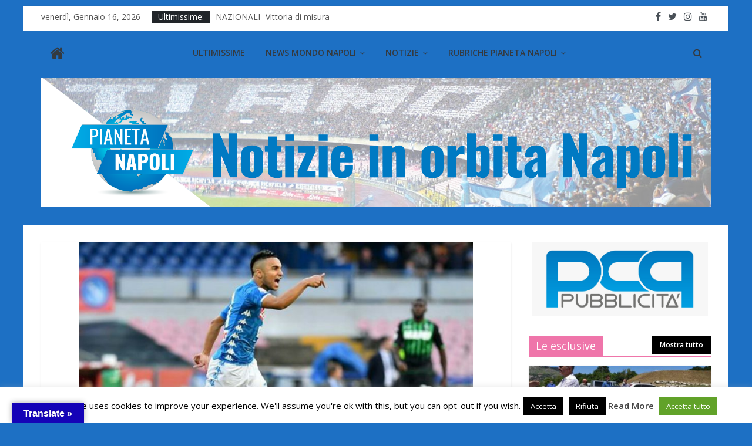

--- FILE ---
content_type: text/html; charset=UTF-8
request_url: https://test.pianetanapoli.it/ounas-posso-anche-restare-a-napoli/
body_size: 18849
content:
<!DOCTYPE html>
<html lang="it-IT">
<head>
			<meta charset="UTF-8" />
		<meta name="viewport" content="width=device-width, initial-scale=1">
		<link rel="profile" href="https://gmpg.org/xfn/11" />
		<meta name='robots' content='index, follow, max-image-preview:large, max-snippet:-1, max-video-preview:-1' />

	<!-- This site is optimized with the Yoast SEO plugin v19.4 - https://yoast.com/wordpress/plugins/seo/ -->
	<title>Ounas: “Posso anche restare a Napoli” - Pianeta Napoli</title>
	<link rel="canonical" href="https://test.pianetanapoli.it/ounas-posso-anche-restare-a-napoli/" />
	<meta name="twitter:label1" content="Scritto da" />
	<meta name="twitter:data1" content="Alessio Pizzo" />
	<meta name="twitter:label2" content="Tempo di lettura stimato" />
	<meta name="twitter:data2" content="1 minuto" />
	<script type="application/ld+json" class="yoast-schema-graph">{"@context":"https://schema.org","@graph":[{"@type":"Organization","@id":"https://test.pianetanapoli.it/#organization","name":"Pianeta Napoli","url":"https://test.pianetanapoli.it/","sameAs":["https://www.facebook.com/pianetanapoli2014","https://twitter.com/pianetanapolii"],"logo":{"@type":"ImageObject","inLanguage":"it-IT","@id":"https://test.pianetanapoli.it/#/schema/logo/image/","url":"https://test.pianetanapoli.it/wp-content/uploads/2021/06/cropped-banner_1_1-3.png","contentUrl":"https://test.pianetanapoli.it/wp-content/uploads/2021/06/cropped-banner_1_1-3.png","width":2000,"height":386,"caption":"Pianeta Napoli"},"image":{"@id":"https://test.pianetanapoli.it/#/schema/logo/image/"}},{"@type":"WebSite","@id":"https://test.pianetanapoli.it/#website","url":"https://test.pianetanapoli.it/","name":"Pianeta Napoli","description":"Tutte le notizie sul Napoli","publisher":{"@id":"https://test.pianetanapoli.it/#organization"},"potentialAction":[{"@type":"SearchAction","target":{"@type":"EntryPoint","urlTemplate":"https://test.pianetanapoli.it/?s={search_term_string}"},"query-input":"required name=search_term_string"}],"inLanguage":"it-IT"},{"@type":"ImageObject","inLanguage":"it-IT","@id":"https://test.pianetanapoli.it/ounas-posso-anche-restare-a-napoli/#primaryimage","url":"https://test.pianetanapoli.it/wp-content/uploads/2018/10/20181007_195206.jpg","contentUrl":"https://test.pianetanapoli.it/wp-content/uploads/2018/10/20181007_195206.jpg","width":1079,"height":717},{"@type":"WebPage","@id":"https://test.pianetanapoli.it/ounas-posso-anche-restare-a-napoli/","url":"https://test.pianetanapoli.it/ounas-posso-anche-restare-a-napoli/","name":"Ounas: “Posso anche restare a Napoli” - Pianeta Napoli","isPartOf":{"@id":"https://test.pianetanapoli.it/#website"},"primaryImageOfPage":{"@id":"https://test.pianetanapoli.it/ounas-posso-anche-restare-a-napoli/#primaryimage"},"image":{"@id":"https://test.pianetanapoli.it/ounas-posso-anche-restare-a-napoli/#primaryimage"},"thumbnailUrl":"https://test.pianetanapoli.it/wp-content/uploads/2018/10/20181007_195206.jpg","datePublished":"2019-07-31T10:13:44+00:00","dateModified":"2019-07-31T10:13:44+00:00","breadcrumb":{"@id":"https://test.pianetanapoli.it/ounas-posso-anche-restare-a-napoli/#breadcrumb"},"inLanguage":"it-IT","potentialAction":[{"@type":"ReadAction","target":["https://test.pianetanapoli.it/ounas-posso-anche-restare-a-napoli/"]}]},{"@type":"BreadcrumbList","@id":"https://test.pianetanapoli.it/ounas-posso-anche-restare-a-napoli/#breadcrumb","itemListElement":[{"@type":"ListItem","position":1,"name":"Home","item":"https://test.pianetanapoli.it/"},{"@type":"ListItem","position":2,"name":"Ounas: “Posso anche restare a Napoli”"}]},{"@type":"Article","@id":"https://test.pianetanapoli.it/ounas-posso-anche-restare-a-napoli/#article","isPartOf":{"@id":"https://test.pianetanapoli.it/ounas-posso-anche-restare-a-napoli/"},"author":{"name":"Alessio Pizzo","@id":"https://test.pianetanapoli.it/#/schema/person/60ec5614bbfc63e705b40fda321ca806"},"headline":"Ounas: “Posso anche restare a Napoli”","datePublished":"2019-07-31T10:13:44+00:00","dateModified":"2019-07-31T10:13:44+00:00","mainEntityOfPage":{"@id":"https://test.pianetanapoli.it/ounas-posso-anche-restare-a-napoli/"},"wordCount":153,"publisher":{"@id":"https://test.pianetanapoli.it/#organization"},"image":{"@id":"https://test.pianetanapoli.it/ounas-posso-anche-restare-a-napoli/#primaryimage"},"thumbnailUrl":"https://test.pianetanapoli.it/wp-content/uploads/2018/10/20181007_195206.jpg","articleSection":["Ultimissime"],"inLanguage":"it-IT"},{"@type":"Person","@id":"https://test.pianetanapoli.it/#/schema/person/60ec5614bbfc63e705b40fda321ca806","name":"Alessio Pizzo","image":{"@type":"ImageObject","inLanguage":"it-IT","@id":"https://test.pianetanapoli.it/#/schema/person/image/","url":"https://secure.gravatar.com/avatar/6872d7fcf68fbe515a7f04dad5f71e9a?s=96&d=mm&r=g","contentUrl":"https://secure.gravatar.com/avatar/6872d7fcf68fbe515a7f04dad5f71e9a?s=96&d=mm&r=g","caption":"Alessio Pizzo"},"description":"Studente in Comunicazione Digitale, appassionato di calcio, tecnologia e buone letture. Vanta già esperienza giornalistica con 100 *100 Napoli","url":"https://test.pianetanapoli.it/author/alessio-pizzo/"}]}</script>
	<!-- / Yoast SEO plugin. -->


<link rel='dns-prefetch' href='//translate.google.com' />
<link rel='dns-prefetch' href='//fonts.googleapis.com' />
<link rel='dns-prefetch' href='//s.w.org' />
<link rel="alternate" type="application/rss+xml" title="Pianeta Napoli &raquo; Feed" href="https://test.pianetanapoli.it/feed/" />
<link rel="alternate" type="application/rss+xml" title="Pianeta Napoli &raquo; Feed dei commenti" href="https://test.pianetanapoli.it/comments/feed/" />
<link rel="alternate" type="application/rss+xml" title="Pianeta Napoli &raquo; Ounas: “Posso anche restare a Napoli” Feed dei commenti" href="https://test.pianetanapoli.it/ounas-posso-anche-restare-a-napoli/feed/" />
		<script type="text/javascript">
			window._wpemojiSettings = {"baseUrl":"https:\/\/s.w.org\/images\/core\/emoji\/13.1.0\/72x72\/","ext":".png","svgUrl":"https:\/\/s.w.org\/images\/core\/emoji\/13.1.0\/svg\/","svgExt":".svg","source":{"concatemoji":"https:\/\/test.pianetanapoli.it\/wp-includes\/js\/wp-emoji-release.min.js?ver=5.8.12"}};
			!function(e,a,t){var n,r,o,i=a.createElement("canvas"),p=i.getContext&&i.getContext("2d");function s(e,t){var a=String.fromCharCode;p.clearRect(0,0,i.width,i.height),p.fillText(a.apply(this,e),0,0);e=i.toDataURL();return p.clearRect(0,0,i.width,i.height),p.fillText(a.apply(this,t),0,0),e===i.toDataURL()}function c(e){var t=a.createElement("script");t.src=e,t.defer=t.type="text/javascript",a.getElementsByTagName("head")[0].appendChild(t)}for(o=Array("flag","emoji"),t.supports={everything:!0,everythingExceptFlag:!0},r=0;r<o.length;r++)t.supports[o[r]]=function(e){if(!p||!p.fillText)return!1;switch(p.textBaseline="top",p.font="600 32px Arial",e){case"flag":return s([127987,65039,8205,9895,65039],[127987,65039,8203,9895,65039])?!1:!s([55356,56826,55356,56819],[55356,56826,8203,55356,56819])&&!s([55356,57332,56128,56423,56128,56418,56128,56421,56128,56430,56128,56423,56128,56447],[55356,57332,8203,56128,56423,8203,56128,56418,8203,56128,56421,8203,56128,56430,8203,56128,56423,8203,56128,56447]);case"emoji":return!s([10084,65039,8205,55357,56613],[10084,65039,8203,55357,56613])}return!1}(o[r]),t.supports.everything=t.supports.everything&&t.supports[o[r]],"flag"!==o[r]&&(t.supports.everythingExceptFlag=t.supports.everythingExceptFlag&&t.supports[o[r]]);t.supports.everythingExceptFlag=t.supports.everythingExceptFlag&&!t.supports.flag,t.DOMReady=!1,t.readyCallback=function(){t.DOMReady=!0},t.supports.everything||(n=function(){t.readyCallback()},a.addEventListener?(a.addEventListener("DOMContentLoaded",n,!1),e.addEventListener("load",n,!1)):(e.attachEvent("onload",n),a.attachEvent("onreadystatechange",function(){"complete"===a.readyState&&t.readyCallback()})),(n=t.source||{}).concatemoji?c(n.concatemoji):n.wpemoji&&n.twemoji&&(c(n.twemoji),c(n.wpemoji)))}(window,document,window._wpemojiSettings);
		</script>
		<style type="text/css">
img.wp-smiley,
img.emoji {
	display: inline !important;
	border: none !important;
	box-shadow: none !important;
	height: 1em !important;
	width: 1em !important;
	margin: 0 .07em !important;
	vertical-align: -0.1em !important;
	background: none !important;
	padding: 0 !important;
}
</style>
	<link rel='stylesheet' id='wp-block-library-css'  href='https://test.pianetanapoli.it/wp-includes/css/dist/block-library/style.min.css?ver=5.8.12' type='text/css' media='all' />
<style id='wp-block-library-theme-inline-css' type='text/css'>
#start-resizable-editor-section{display:none}.wp-block-audio figcaption{color:#555;font-size:13px;text-align:center}.is-dark-theme .wp-block-audio figcaption{color:hsla(0,0%,100%,.65)}.wp-block-code{font-family:Menlo,Consolas,monaco,monospace;color:#1e1e1e;padding:.8em 1em;border:1px solid #ddd;border-radius:4px}.wp-block-embed figcaption{color:#555;font-size:13px;text-align:center}.is-dark-theme .wp-block-embed figcaption{color:hsla(0,0%,100%,.65)}.blocks-gallery-caption{color:#555;font-size:13px;text-align:center}.is-dark-theme .blocks-gallery-caption{color:hsla(0,0%,100%,.65)}.wp-block-image figcaption{color:#555;font-size:13px;text-align:center}.is-dark-theme .wp-block-image figcaption{color:hsla(0,0%,100%,.65)}.wp-block-pullquote{border-top:4px solid;border-bottom:4px solid;margin-bottom:1.75em;color:currentColor}.wp-block-pullquote__citation,.wp-block-pullquote cite,.wp-block-pullquote footer{color:currentColor;text-transform:uppercase;font-size:.8125em;font-style:normal}.wp-block-quote{border-left:.25em solid;margin:0 0 1.75em;padding-left:1em}.wp-block-quote cite,.wp-block-quote footer{color:currentColor;font-size:.8125em;position:relative;font-style:normal}.wp-block-quote.has-text-align-right{border-left:none;border-right:.25em solid;padding-left:0;padding-right:1em}.wp-block-quote.has-text-align-center{border:none;padding-left:0}.wp-block-quote.is-large,.wp-block-quote.is-style-large{border:none}.wp-block-search .wp-block-search__label{font-weight:700}.wp-block-group.has-background{padding:1.25em 2.375em;margin-top:0;margin-bottom:0}.wp-block-separator{border:none;border-bottom:2px solid;margin-left:auto;margin-right:auto;opacity:.4}.wp-block-separator:not(.is-style-wide):not(.is-style-dots){width:100px}.wp-block-separator.has-background:not(.is-style-dots){border-bottom:none;height:1px}.wp-block-separator.has-background:not(.is-style-wide):not(.is-style-dots){height:2px}.wp-block-table thead{border-bottom:3px solid}.wp-block-table tfoot{border-top:3px solid}.wp-block-table td,.wp-block-table th{padding:.5em;border:1px solid;word-break:normal}.wp-block-table figcaption{color:#555;font-size:13px;text-align:center}.is-dark-theme .wp-block-table figcaption{color:hsla(0,0%,100%,.65)}.wp-block-video figcaption{color:#555;font-size:13px;text-align:center}.is-dark-theme .wp-block-video figcaption{color:hsla(0,0%,100%,.65)}.wp-block-template-part.has-background{padding:1.25em 2.375em;margin-top:0;margin-bottom:0}#end-resizable-editor-section{display:none}
</style>
<link rel='stylesheet' id='contact-form-7-css'  href='https://test.pianetanapoli.it/wp-content/plugins/contact-form-7/includes/css/styles.css?ver=5.5.6.1' type='text/css' media='all' />
<link rel='stylesheet' id='cookie-law-info-css'  href='https://test.pianetanapoli.it/wp-content/plugins/cookie-law-info/legacy/public/css/cookie-law-info-public.css?ver=3.3.9.1' type='text/css' media='all' />
<link rel='stylesheet' id='cookie-law-info-gdpr-css'  href='https://test.pianetanapoli.it/wp-content/plugins/cookie-law-info/legacy/public/css/cookie-law-info-gdpr.css?ver=3.3.9.1' type='text/css' media='all' />
<link rel='stylesheet' id='dashicons-css'  href='https://test.pianetanapoli.it/wp-includes/css/dashicons.min.css?ver=5.8.12' type='text/css' media='all' />
<link rel='stylesheet' id='everest-forms-general-css'  href='https://test.pianetanapoli.it/wp-content/plugins/everest-forms/assets/css/everest-forms.css?ver=1.7.6' type='text/css' media='all' />
<link rel='stylesheet' id='google-language-translator-css'  href='https://test.pianetanapoli.it/wp-content/plugins/google-language-translator/css/style.css?ver=6.0.20' type='text/css' media='' />
<link rel='stylesheet' id='glt-toolbar-styles-css'  href='https://test.pianetanapoli.it/wp-content/plugins/google-language-translator/css/toolbar.css?ver=6.0.20' type='text/css' media='' />
<link rel='stylesheet' id='colormag_style-css'  href='https://test.pianetanapoli.it/wp-content/themes/colormag-pro/style.css?ver=3.1.4' type='text/css' media='all' />
<style id='colormag_style-inline-css' type='text/css'>
.colormag-button, blockquote, button, input[type=reset], input[type=button], input[type=submit], .home-icon.front_page_on, .main-navigation a:hover, .main-navigation ul li ul li a:hover, .main-navigation ul li ul li:hover>a, .main-navigation ul li.current-menu-ancestor>a, .main-navigation ul li.current-menu-item ul li a:hover, .main-navigation ul li.current-menu-item>a, .main-navigation ul li.current_page_ancestor>a, .main-navigation ul li.current_page_item>a, .main-navigation ul li:hover>a, .main-small-navigation li a:hover, .site-header .menu-toggle:hover, #masthead.colormag-header-classic .main-navigation ul ul.sub-menu li:hover > a, #masthead.colormag-header-classic .main-navigation ul ul.sub-menu li.current-menu-ancestor > a, #masthead.colormag-header-classic .main-navigation ul ul.sub-menu li.current-menu-item > a, #masthead.colormag-header-clean #site-navigation .menu-toggle:hover, #masthead.colormag-header-clean #site-navigation.main-small-navigation .menu-toggle, #masthead.colormag-header-classic #site-navigation.main-small-navigation .menu-toggle, #masthead .main-small-navigation li:hover > a, #masthead .main-small-navigation li.current-page-ancestor > a, #masthead .main-small-navigation li.current-menu-ancestor > a, #masthead .main-small-navigation li.current-page-item > a, #masthead .main-small-navigation li.current-menu-item > a, #masthead.colormag-header-classic #site-navigation .menu-toggle:hover, .main-navigation ul li.focus > a, #masthead.colormag-header-classic .main-navigation ul ul.sub-menu li.focus > a, .main-small-navigation .current-menu-item>a, .main-small-navigation .current_page_item>a, #masthead.colormag-header-clean .main-small-navigation li:hover > a, #masthead.colormag-header-clean .main-small-navigation li.current-page-ancestor > a, #masthead.colormag-header-clean .main-small-navigation li.current-menu-ancestor > a, #masthead.colormag-header-clean .main-small-navigation li.current-page-item > a, #masthead.colormag-header-clean .main-small-navigation li.current-menu-item > a, #main .breaking-news-latest, .fa.search-top:hover, .widget_featured_posts .article-content .above-entry-meta .cat-links a, .widget_call_to_action .btn--primary, .colormag-footer--classic .footer-widgets-area .widget-title span::before, .colormag-footer--classic-bordered .footer-widgets-area .widget-title span::before, .widget_featured_posts .widget-title span, .widget_featured_slider .slide-content .above-entry-meta .cat-links a, .widget_highlighted_posts .article-content .above-entry-meta .cat-links a, .category-slide-next, .category-slide-prev, .slide-next, .slide-prev, .tabbed-widget ul li, #content .wp-pagenavi .current,#content .wp-pagenavi a:hover, #secondary .widget-title span,#content .post .article-content .above-entry-meta .cat-links a, .page-header .page-title span, .entry-meta .post-format i, .format-link, .more-link, .infinite-scroll .tg-infinite-scroll, .no-more-post-text, .pagination span, .comments-area .comment-author-link span, .footer-widgets-area .widget-title span, .advertisement_above_footer .widget-title span, .sub-toggle, .error, #primary .widget-title span, .related-posts-wrapper.style-three .article-content .entry-title a:hover:before, .widget_slider_area .widget-title span, .widget_beside_slider .widget-title span, .top-full-width-sidebar .widget-title span, .wp-block-quote, .wp-block-quote.is-style-large, .wp-block-quote.has-text-align-right{background-color:#ef75aa;}a, #masthead .main-small-navigation li:hover > .sub-toggle i, #masthead .main-small-navigation li.current-page-ancestor > .sub-toggle i, #masthead .main-small-navigation li.current-menu-ancestor > .sub-toggle i, #masthead .main-small-navigation li.current-page-item > .sub-toggle i, #masthead .main-small-navigation li.current-menu-item > .sub-toggle i, #masthead.colormag-header-classic #site-navigation .fa.search-top:hover, #masthead.colormag-header-classic #site-navigation.main-small-navigation .random-post a:hover .fa-random, #masthead.colormag-header-classic #site-navigation.main-navigation .random-post a:hover .fa-random, #masthead.colormag-header-classic .breaking-news .newsticker a:hover, .dark-skin #masthead.colormag-header-classic #site-navigation.main-navigation .home-icon:hover .fa, #masthead.colormag-header-classic .main-navigation .home-icon a:hover .fa, .byline a:hover, .comments a:hover, .edit-link a:hover, .posted-on a:hover, .social-links:not(.search-random-icons-container .social-links) i.fa:hover, .tag-links a:hover, #masthead.colormag-header-clean .social-links li:hover i.fa, #masthead.colormag-header-classic .social-links li:hover i.fa, #masthead.colormag-header-clean .breaking-news .newsticker a:hover, .widget_featured_posts .article-content .entry-title a:hover, .widget_featured_slider .slide-content .below-entry-meta .byline a:hover, .widget_featured_slider .slide-content .below-entry-meta .comments a:hover, .widget_featured_slider .slide-content .below-entry-meta .posted-on a:hover, .widget_featured_slider .slide-content .entry-title a:hover, .widget_block_picture_news.widget_featured_posts .article-content .entry-title a:hover, .widget_highlighted_posts .article-content .below-entry-meta .byline a:hover, .widget_highlighted_posts .article-content .below-entry-meta .comments a:hover, .widget_highlighted_posts .article-content .below-entry-meta .posted-on a:hover, .widget_highlighted_posts .article-content .entry-title a:hover, i.fa-arrow-up, i.fa-arrow-down, #site-title a, #content .post .article-content .entry-title a:hover, .entry-meta .byline i, .entry-meta .cat-links i, .entry-meta a, .post .entry-title a:hover, .search .entry-title a:hover, .entry-meta .comments-link a:hover, .entry-meta .edit-link a:hover, .entry-meta .posted-on a:hover, .entry-meta .tag-links a:hover, .single #content .tags a:hover, .count, .next a:hover, .previous a:hover, .related-posts-main-title .fa, .single-related-posts .article-content .entry-title a:hover, .pagination a span:hover, #content .comments-area a.comment-edit-link:hover, #content .comments-area a.comment-permalink:hover, #content .comments-area article header cite a:hover, .comments-area .comment-author-link a:hover, .comment .comment-reply-link:hover, .nav-next a, .nav-previous a, #colophon .footer-menu ul li a:hover, .footer-widgets-area a:hover, a#scroll-up i, .main-small-navigation li.current-menu-item > .sub-toggle i, .num-404, .related-posts-wrapper-flyout .entry-title a:hover, .human-diff-time .human-diff-time-display:hover{color:#ef75aa;}#site-navigation{border-top-color:#ef75aa;}#masthead.colormag-header-classic .main-navigation ul ul.sub-menu li:hover, #masthead.colormag-header-classic .main-navigation ul ul.sub-menu li.current-menu-ancestor, #masthead.colormag-header-classic .main-navigation ul ul.sub-menu li.current-menu-item, #masthead.colormag-header-classic #site-navigation .menu-toggle:hover, #masthead.colormag-header-classic #site-navigation.main-small-navigation .menu-toggle, #masthead.colormag-header-classic .main-navigation ul > li:hover > a, #masthead.colormag-header-classic .main-navigation ul > li.current-menu-item > a, #masthead.colormag-header-classic .main-navigation ul > li.current-menu-ancestor > a, #masthead.colormag-header-classic .main-navigation ul li.focus > a, .pagination a span:hover{border-color:#ef75aa;}.widget_featured_posts .widget-title, #secondary .widget-title, #tertiary .widget-title, .page-header .page-title, .footer-widgets-area .widget-title, .advertisement_above_footer .widget-title, #primary .widget-title, .widget_slider_area .widget-title, .widget_beside_slider .widget-title, .top-full-width-sidebar .widget-title{border-bottom-color:#ef75aa;}.elementor .elementor-widget-wrap .tg-module-wrapper .module-title span, .elementor .elementor-widget-wrap .tg-module-wrapper .tg-post-category, .elementor .elementor-widget-wrap .tg-module-wrapper.tg-module-block.tg-module-block--style-5 .tg_module_block .read-more, .elementor .elementor-widget-wrap .tg-module-wrapper tg-module-block.tg-module-block--style-10 .tg_module_block.tg_module_block--list-small:before{background-color:#ef75aa;}.elementor .elementor-widget-wrap .tg-module-wrapper .tg-module-meta .tg-module-comments a:hover, .elementor .elementor-widget-wrap .tg-module-wrapper .tg-module-meta .tg-post-auther-name a:hover, .elementor .elementor-widget-wrap .tg-module-wrapper .tg-module-meta .tg-post-date a:hover, .elementor .elementor-widget-wrap .tg-module-wrapper .tg-module-title:hover a, .elementor .elementor-widget-wrap .tg-module-wrapper.tg-module-block.tg-module-block--style-7 .tg_module_block--white .tg-module-comments a:hover, .elementor .elementor-widget-wrap .tg-module-wrapper.tg-module-block.tg-module-block--style-7 .tg_module_block--white .tg-post-auther-name a:hover, .elementor .elementor-widget-wrap .tg-module-wrapper.tg-module-block.tg-module-block--style-7 .tg_module_block--white .tg-post-date a:hover, .elementor .elementor-widget-wrap .tg-module-wrapper.tg-module-grid .tg_module_grid .tg-module-info .tg-module-meta a:hover, .elementor .elementor-widget-wrap .tg-module-wrapper.tg-module-block.tg-module-block--style-7 .tg_module_block--white .tg-module-title a:hover, .elementor .elementor-widget-wrap .tg-trending-news .trending-news-wrapper a:hover, .elementor .elementor-widget-wrap .tg-trending-news .swiper-controls .swiper-button-next:hover, .elementor .elementor-widget-wrap .tg-trending-news .swiper-controls .swiper-button-prev:hover, .elementor .elementor-widget-wrap .tg-module-wrapper.tg-module-block.tg-module-block--style-10 .tg_module_block--white .tg-module-title a:hover, .elementor .elementor-widget-wrap .tg-module-wrapper.tg-module-block.tg-module-block--style-10 .tg_module_block--white .tg-post-auther-name a:hover, .elementor .elementor-widget-wrap .tg-module-wrapper.tg-module-block.tg-module-block--style-10 .tg_module_block--white .tg-post-date a:hover, .elementor .elementor-widget-wrap .tg-module-wrapper.tg-module-block.tg-module-block--style-10 .tg_module_block--white .tg-module-comments a:hover{color:#ef75aa;}.elementor .elementor-widget-wrap .tg-trending-news .swiper-controls .swiper-button-next:hover, .elementor .elementor-widget-wrap .tg-trending-news .swiper-controls .swiper-button-prev:hover{border-color:#ef75aa;}#header-text-nav-container{background-color:rgba(191,191,191,0);}#site-title a{color:#2ee8e8;}#site-title a{font-size:38px;}#site-navigation, #masthead.colormag-header-clean #site-navigation .inner-wrap, #masthead.colormag-header-clean--full-width #site-navigation{background-color:#ffffff;}.main-navigation .sub-menu, .main-navigation .children{background-color:#ffffff;}#site-navigation{border-top-color:#ffffff;}.post .entry-title, #content .post .article-content .entry-title a, #content .post .single-title-above .entry-title a{color:#1e8ece;}body, button, input, select ,textarea{color:#e52451;}body, button, input, select, textarea, blockquote p, .entry-meta, .more-link, dl, .previous a, .next a, .nav-previous a, .nav-next a, #respond h3#reply-title #cancel-comment-reply-link, #respond form input[type="text"], #respond form textarea, #secondary .widget, .error-404 .widget{font-family:Open Sans;font-size:18px;}.above-entry-meta, .tg-post-categories{display:none}.below-entry-meta .comments, .elementor .elementor-widget-wrap .tg-module-wrapper .tg-module-meta .tg-module-comments{display:none}.main-navigation .menunav-menu>li.menu-item-object-category>a{position:relative}.main-navigation .menunav-menu>li.menu-item-object-category>a::before{content:"";position:absolute;top:-4px;left:0;right:0;height:4px;z-index:10;transition:width .35s}
</style>
<link rel='stylesheet' id='colormag-featured-image-popup-css-css'  href='https://test.pianetanapoli.it/wp-content/themes/colormag-pro/js/magnific-popup/magnific-popup.min.css?ver=3.1.4' type='text/css' media='all' />
<link rel='stylesheet' id='colormag-fontawesome-css'  href='https://test.pianetanapoli.it/wp-content/themes/colormag-pro/fontawesome/css/font-awesome.min.css?ver=3.1.4' type='text/css' media='all' />
<link rel='stylesheet' id='colormag_googlefonts-css'  href='//fonts.googleapis.com/css?family=Open+Sans%3A600%2Cregular&#038;subset=latin&#038;ver=3.1.4' type='text/css' media='all' />
<link rel='stylesheet' id='soccer-info-front-css'  href='https://test.pianetanapoli.it/wp-content/plugins/soccer-info/css/soccer-info-front.css?ver=5.8.12' type='text/css' media='all' />
<script type='text/javascript' src='https://test.pianetanapoli.it/wp-includes/js/jquery/jquery.min.js?ver=3.6.0' id='jquery-core-js'></script>
<script type='text/javascript' src='https://test.pianetanapoli.it/wp-includes/js/jquery/jquery-migrate.min.js?ver=3.3.2' id='jquery-migrate-js'></script>
<script type='text/javascript' id='cookie-law-info-js-extra'>
/* <![CDATA[ */
var Cli_Data = {"nn_cookie_ids":[],"cookielist":[],"non_necessary_cookies":[],"ccpaEnabled":"","ccpaRegionBased":"","ccpaBarEnabled":"","strictlyEnabled":["necessary","obligatoire"],"ccpaType":"gdpr","js_blocking":"","custom_integration":"","triggerDomRefresh":"","secure_cookies":""};
var cli_cookiebar_settings = {"animate_speed_hide":"500","animate_speed_show":"500","background":"#fff","border":"#444","border_on":"","button_1_button_colour":"#000","button_1_button_hover":"#000000","button_1_link_colour":"#fff","button_1_as_button":"1","button_1_new_win":"","button_2_button_colour":"#333","button_2_button_hover":"#292929","button_2_link_colour":"#444","button_2_as_button":"","button_2_hidebar":"","button_3_button_colour":"#000","button_3_button_hover":"#000000","button_3_link_colour":"#fff","button_3_as_button":"1","button_3_new_win":"","button_4_button_colour":"#000","button_4_button_hover":"#000000","button_4_link_colour":"#fff","button_4_as_button":"1","button_7_button_colour":"#61a229","button_7_button_hover":"#4e8221","button_7_link_colour":"#fff","button_7_as_button":"1","button_7_new_win":"","font_family":"inherit","header_fix":"","notify_animate_hide":"1","notify_animate_show":"1","notify_div_id":"#cookie-law-info-bar","notify_position_horizontal":"right","notify_position_vertical":"bottom","scroll_close":"","scroll_close_reload":"","accept_close_reload":"","reject_close_reload":"1","showagain_tab":"1","showagain_background":"#fff","showagain_border":"#000","showagain_div_id":"#cookie-law-info-again","showagain_x_position":"100px","text":"#000","show_once_yn":"","show_once":"10000","logging_on":"","as_popup":"","popup_overlay":"1","bar_heading_text":"","cookie_bar_as":"banner","popup_showagain_position":"bottom-right","widget_position":"left"};
var log_object = {"ajax_url":"https:\/\/test.pianetanapoli.it\/wp-admin\/admin-ajax.php"};
/* ]]> */
</script>
<script type='text/javascript' src='https://test.pianetanapoli.it/wp-content/plugins/cookie-law-info/legacy/public/js/cookie-law-info-public.js?ver=3.3.9.1' id='cookie-law-info-js'></script>
<!--[if lte IE 8]>
<script type='text/javascript' src='https://test.pianetanapoli.it/wp-content/themes/colormag-pro/js/html5shiv.min.js?ver=3.1.4' id='html5-js'></script>
<![endif]-->
<link rel="https://api.w.org/" href="https://test.pianetanapoli.it/wp-json/" /><link rel="alternate" type="application/json" href="https://test.pianetanapoli.it/wp-json/wp/v2/posts/228647" /><link rel="EditURI" type="application/rsd+xml" title="RSD" href="https://test.pianetanapoli.it/xmlrpc.php?rsd" />
<link rel="wlwmanifest" type="application/wlwmanifest+xml" href="https://test.pianetanapoli.it/wp-includes/wlwmanifest.xml" /> 
<meta name="generator" content="WordPress 5.8.12" />
<meta name="generator" content="Everest Forms 1.7.6" />
<link rel='shortlink' href='https://test.pianetanapoli.it/?p=228647' />
<link rel="alternate" type="application/json+oembed" href="https://test.pianetanapoli.it/wp-json/oembed/1.0/embed?url=https%3A%2F%2Ftest.pianetanapoli.it%2Founas-posso-anche-restare-a-napoli%2F" />
<link rel="alternate" type="text/xml+oembed" href="https://test.pianetanapoli.it/wp-json/oembed/1.0/embed?url=https%3A%2F%2Ftest.pianetanapoli.it%2Founas-posso-anche-restare-a-napoli%2F&#038;format=xml" />
<style>.goog-te-gadget{margin-top:2px!important;}p.hello{font-size:12px;color:#666;}div.skiptranslate.goog-te-gadget{display:inline!important;}#google_language_translator{clear:both;}#flags{width:165px;}#flags a{display:inline-block;margin-right:2px;}#google_language_translator{width:auto!important;}div.skiptranslate.goog-te-gadget{display:inline!important;}.goog-tooltip{display: none!important;}.goog-tooltip:hover{display: none!important;}.goog-text-highlight{background-color:transparent!important;border:none!important;box-shadow:none!important;}#google_language_translator select.goog-te-combo{color:#32373c;}#google_language_translator{color:transparent;}body{top:0px!important;}#goog-gt-{display:none!important;}font font{background-color:transparent!important;box-shadow:none!important;position:initial!important;}#glt-translate-trigger{left:20px;right:auto;}#glt-translate-trigger > span{color:#ffffff;}#glt-translate-trigger{background:#1503b7;}</style>

<!-- Styles generated by Posts in Sidebar plugin -->
<style type="text/css">
.pis-title {
font-size: 24px;
}
.pis-title {
font-weight:bold;
}

.posts-in-sidebar h1 {
font-weight:bold;
}
p.pis-title, p.pis-utility {
margin-bottom: 3px;
}
a.pis-title-link
{
font-family: 'Open Sans Condensed', sans-serif;
}
</style>
<!-- / Styles generated by Posts in Sidebar plugin -->

<link rel="pingback" href="https://test.pianetanapoli.it/xmlrpc.php"><style type="text/css" id="custom-background-css">
body.custom-background { background-color: #1d70c4; }
</style>
	<link rel="icon" href="https://test.pianetanapoli.it/wp-content/uploads/2021/04/cropped-cropped-cropped-cropped-WhatsApp-Image-2021-04-23-at-16.53.11-Copia-32x32.jpeg" sizes="32x32" />
<link rel="icon" href="https://test.pianetanapoli.it/wp-content/uploads/2021/04/cropped-cropped-cropped-cropped-WhatsApp-Image-2021-04-23-at-16.53.11-Copia-192x192.jpeg" sizes="192x192" />
<link rel="apple-touch-icon" href="https://test.pianetanapoli.it/wp-content/uploads/2021/04/cropped-cropped-cropped-cropped-WhatsApp-Image-2021-04-23-at-16.53.11-Copia-180x180.jpeg" />
<meta name="msapplication-TileImage" content="https://test.pianetanapoli.it/wp-content/uploads/2021/04/cropped-cropped-cropped-cropped-WhatsApp-Image-2021-04-23-at-16.53.11-Copia-270x270.jpeg" />
		<style type="text/css" id="wp-custom-css">
					</style>
		</head>

<body data-rsssl=1 class="post-template-default single single-post postid-228647 single-format-standard custom-background wp-custom-logo wp-embed-responsive everest-forms-no-js  box-layout elementor-default elementor-kit-253205">

		<div id="page" class="hfeed site">
				<a class="skip-link screen-reader-text" href="#main">Skip to content</a>
				<header id="masthead" class="site-header clearfix colormag-header-classic colormag-header-classic--top">
				<div id="header-text-nav-container" class="clearfix">
					<div class="news-bar">
				<div class="inner-wrap clearfix">
					<div class="tg-new-bar__one clearfix">
						
		<div class="date-in-header">
			venerdì, Gennaio 16, 2026		</div>

		
		<div class="breaking-news">
			<strong class="breaking-news-latest">
				Ultimissime:			</strong>

			<ul class="newsticker">
									<li>
						<a href="https://test.pianetanapoli.it/nazionali-vittoria-di-misura-dellitalia-riposo-per-insigne-e-di-lorenzo/" title="NAZIONALI- Vittoria di misura dell&#8217;Italia. Riposo per Insigne e Di Lorenzo">
							NAZIONALI- Vittoria di misura dell&#8217;Italia. Riposo per Insigne e Di Lorenzo						</a>
					</li>
									<li>
						<a href="https://test.pianetanapoli.it/europei-passano-italia-e-galles/" title="Europei: passano Italia e Galles">
							Europei: passano Italia e Galles						</a>
					</li>
									<li>
						<a href="https://test.pianetanapoli.it/l-investimento-gaya-la-chiave-dellenigma/" title="L&#8217; investimento Gayá: la chiave dell&#8217;enigma">
							L&#8217; investimento Gayá: la chiave dell&#8217;enigma						</a>
					</li>
									<li>
						<a href="https://test.pianetanapoli.it/il-besiktas-ci-prova-per-ounas/" title="Il Besiktas ci prova per Ounas">
							Il Besiktas ci prova per Ounas						</a>
					</li>
									<li>
						<a href="https://test.pianetanapoli.it/il-punto-sugli-europei-frenano-francia-e-spagna-spettacolo-germania/" title="Il punto sugli europei: frenano Francia e Spagna. Spettacolo Germania">
							Il punto sugli europei: frenano Francia e Spagna. Spettacolo Germania						</a>
					</li>
							</ul>
		</div>

							</div>

					<div class="tg-new-bar__two clearfix">
						
		<div class="social-links clearfix">
			<ul>
				<li><a href="https://www.facebook.com/pianetanapoli2014" target="_blank"><i class="fa fa-facebook"></i></a></li><li><a href="https://twitter.com/pianetan" target="_blank"><i class="fa fa-twitter"></i></a></li><li><a href="https://www.instagram.com/pianetanapoliofficial/" target="_blank"><i class="fa fa-instagram"></i></a></li><li><a href="https://www.youtube.com/channel/UC3ZGg-FSOVReZgPZ1-Ce5Lw" target="_blank"><i class="fa fa-youtube"></i></a></li>			</ul>
		</div><!-- .social-links -->
							</div>
				</div>
			</div>

		
			<nav id="site-navigation" class="main-navigation clearfix">
				<div class="inner-wrap clearfix">
					
						<div class="home-icon">
							<a href="https://test.pianetanapoli.it/"
							   title="Pianeta Napoli"
							>
								<i class="fa fa-home"></i>
							</a>
						</div>
					
											<div class="search-random-icons-container">
															<div class="top-search-wrap">
									<i class="fa fa-search search-top"></i>
									<div class="search-form-top">
										
<form action="https://test.pianetanapoli.it/" class="search-form searchform clearfix" method="get" role="search">

	<div class="search-wrap">
		<input type="search"
		       class="s field"
		       name="s"
		       value=""
		       placeholder="Cerca"
		/>

		<button class="search-icon" type="submit"></button>
	</div>

</form><!-- .searchform -->
									</div>
								</div>
													</div>
					
					<p class="menu-toggle"></p>
					<div class="menu-primary-container"><ul id="menu-primary" class="menu"><li id="menu-item-263118" class="menu-item menu-item-type-taxonomy menu-item-object-category current-post-ancestor current-menu-parent current-post-parent menu-item-263118 menu-item-category-783"><a href="https://test.pianetanapoli.it/ultimissime/">Ultimissime</a></li>
<li id="menu-item-263103" class="menu-item menu-item-type-taxonomy menu-item-object-category menu-item-has-children menu-item-263103 menu-item-category-10382"><a href="https://test.pianetanapoli.it/mondo-napoli/">News Mondo Napoli</a>
<ul class="sub-menu">
	<li id="menu-item-263104" class="menu-item menu-item-type-taxonomy menu-item-object-category menu-item-263104 menu-item-category-1728"><a href="https://test.pianetanapoli.it/mondo-napoli/i-designati/">I designati</a></li>
	<li id="menu-item-263105" class="menu-item menu-item-type-taxonomy menu-item-object-category menu-item-263105 menu-item-category-2358"><a href="https://test.pianetanapoli.it/mondo-napoli/il-personaggio/">Il Personaggio</a></li>
	<li id="menu-item-263106" class="menu-item menu-item-type-taxonomy menu-item-object-category menu-item-263106 menu-item-category-3744"><a href="https://test.pianetanapoli.it/mondo-napoli/il-prepartita/">Il Prepartita</a></li>
	<li id="menu-item-263107" class="menu-item menu-item-type-taxonomy menu-item-object-category menu-item-263107 menu-item-category-8873"><a href="https://test.pianetanapoli.it/mondo-napoli/il-protagonista/">Il Protagonista</a></li>
	<li id="menu-item-263108" class="menu-item menu-item-type-taxonomy menu-item-object-category menu-item-263108 menu-item-category-1741"><a href="https://test.pianetanapoli.it/mondo-napoli/l-avversario/">L&#8217;Avversario</a></li>
	<li id="menu-item-263109" class="menu-item menu-item-type-taxonomy menu-item-object-category menu-item-263109 menu-item-category-3779"><a href="https://test.pianetanapoli.it/mondo-napoli/la-moviola-azzurra/">La Moviola</a></li>
	<li id="menu-item-263110" class="menu-item menu-item-type-taxonomy menu-item-object-category menu-item-263110 menu-item-category-1739"><a href="https://test.pianetanapoli.it/mondo-napoli/la-partita/">La partita</a></li>
</ul>
</li>
<li id="menu-item-263111" class="menu-item menu-item-type-taxonomy menu-item-object-category menu-item-has-children menu-item-263111 menu-item-category-10383"><a href="https://test.pianetanapoli.it/notizie/">Notizie</a>
<ul class="sub-menu">
	<li id="menu-item-263112" class="menu-item menu-item-type-taxonomy menu-item-object-category menu-item-263112 menu-item-category-3913"><a href="https://test.pianetanapoli.it/notizie/calcio-e-letteratura/">Calcio &amp; Letteratura</a></li>
	<li id="menu-item-263113" class="menu-item menu-item-type-taxonomy menu-item-object-category menu-item-263113 menu-item-category-1738"><a href="https://test.pianetanapoli.it/notizie/editoriale/">Editoriale</a></li>
	<li id="menu-item-263114" class="menu-item menu-item-type-taxonomy menu-item-object-category menu-item-263114 menu-item-category-3752"><a href="https://test.pianetanapoli.it/notizie/focus-players/">Focus Players</a></li>
	<li id="menu-item-263115" class="menu-item menu-item-type-taxonomy menu-item-object-category menu-item-263115 menu-item-category-1726"><a href="https://test.pianetanapoli.it/notizie/la-telefonata/">La telefonata</a></li>
	<li id="menu-item-263116" class="menu-item menu-item-type-taxonomy menu-item-object-category menu-item-263116 menu-item-category-4194"><a href="https://test.pianetanapoli.it/notizie/le-nostre-esclusive/">Le Esclusive</a></li>
	<li id="menu-item-263117" class="menu-item menu-item-type-taxonomy menu-item-object-category menu-item-263117 menu-item-category-1729"><a href="https://test.pianetanapoli.it/notizie/primo-piano/">Primo piano</a></li>
</ul>
</li>
<li id="menu-item-263120" class="menu-item menu-item-type-taxonomy menu-item-object-category menu-item-has-children menu-item-263120 menu-item-category-10381"><a href="https://test.pianetanapoli.it/rubriche-pianeta-napoli/">Rubriche Pianeta Napoli</a>
<ul class="sub-menu">
	<li id="menu-item-263121" class="menu-item menu-item-type-taxonomy menu-item-object-category menu-item-263121 menu-item-category-9170"><a href="https://test.pianetanapoli.it/rubriche-pianeta-napoli/accusa-difesa/">Accusa &amp; Difesa</a></li>
	<li id="menu-item-263122" class="menu-item menu-item-type-taxonomy menu-item-object-category menu-item-263122 menu-item-category-1735"><a href="https://test.pianetanapoli.it/rubriche-pianeta-napoli/amarcord/">AmarCord</a></li>
	<li id="menu-item-263123" class="menu-item menu-item-type-taxonomy menu-item-object-category menu-item-263123 menu-item-category-4696"><a href="https://test.pianetanapoli.it/rubriche-pianeta-napoli/cappuccino-azzurro/">Cappuccino</a></li>
	<li id="menu-item-263124" class="menu-item menu-item-type-taxonomy menu-item-object-category menu-item-263124 menu-item-category-10360"><a href="https://test.pianetanapoli.it/rubriche-pianeta-napoli/il-dito-contro/">Il Dito Contro</a></li>
	<li id="menu-item-263125" class="menu-item menu-item-type-taxonomy menu-item-object-category menu-item-263125 menu-item-category-9342"><a href="https://test.pianetanapoli.it/rubriche-pianeta-napoli/piu-e-meno/">Più e meno</a></li>
	<li id="menu-item-263126" class="menu-item menu-item-type-taxonomy menu-item-object-category menu-item-263126 menu-item-category-10375"><a href="https://test.pianetanapoli.it/rubriche-pianeta-napoli/reality-napoli/">Reality Napoli</a></li>
	<li id="menu-item-263127" class="menu-item menu-item-type-taxonomy menu-item-object-category menu-item-263127 menu-item-category-8741"><a href="https://test.pianetanapoli.it/rubriche-pianeta-napoli/tatticamente/">Tatticamente</a></li>
	<li id="menu-item-263128" class="menu-item menu-item-type-taxonomy menu-item-object-category menu-item-263128 menu-item-category-9393"><a href="https://test.pianetanapoli.it/rubriche-pianeta-napoli/the-caldo/">The caldo</a></li>
	<li id="menu-item-263129" class="menu-item menu-item-type-taxonomy menu-item-object-category menu-item-263129 menu-item-category-8736"><a href="https://test.pianetanapoli.it/rubriche-pianeta-napoli/zibaldone/">zibaldone</a></li>
</ul>
</li>
</ul></div>
				</div>
			</nav>

			
		<div class="inner-wrap">
			<div id="header-text-nav-wrap" class="clearfix">

				<div id="header-left-section">
											<div id="header-logo-image">
							<a href="https://test.pianetanapoli.it/" class="custom-logo-link" rel="home"><img width="2000" height="386" src="https://test.pianetanapoli.it/wp-content/uploads/2021/06/cropped-banner_1_1-3.png" class="custom-logo" alt="Pianeta Napoli" srcset="" sizes="(max-width: 2000px) 100vw, 2000px" /></a>						</div><!-- #header-logo-image -->
						
					<div id="header-text" class="screen-reader-text">
													<h3 id="site-title">
								<a href="https://test.pianetanapoli.it/" title="Pianeta Napoli" rel="home">Pianeta Napoli</a>
							</h3>
						
													<p id="site-description">
								Tutte le notizie sul Napoli							</p><!-- #site-description -->
											</div><!-- #header-text -->
				</div><!-- #header-left-section -->

				<div id="header-right-section">
											<div id="header-right-sidebar" class="clearfix">
							<aside id="colormag_728x90_advertisement_widget-15" class="widget widget_728x90_advertisement clearfix">
		<div class="advertisement_728x90">
			<div class="advertisement-content"><img src="https://test.pianetanapoli.it/wp-content/uploads/2021/05/cropped-photo5820914634935350517-1.jpg" width="728" height="90" alt=""></div>		</div>

		</aside>						</div>
										</div><!-- #header-right-section -->

			</div><!-- #header-text-nav-wrap -->
		</div><!-- .inner-wrap -->

				</div><!-- #header-text-nav-container -->
				</header><!-- #masthead -->
				<div id="main" class="clearfix">
				<div class="inner-wrap clearfix">
		
	
	<div id="primary">
		<div id="content" class="clearfix">

			
<article id="post-228647" class="post-228647 post type-post status-publish format-standard has-post-thumbnail hentry category-ultimissime">
	
	
				<div class="featured-image">
									<a href="https://test.pianetanapoli.it/wp-content/uploads/2018/10/20181007_195206.jpg" class="image-popup"><img width="670" height="445" src="https://test.pianetanapoli.it/wp-content/uploads/2018/10/20181007_195206.jpg" class="attachment-colormag-featured-image size-colormag-featured-image wp-post-image" alt="" loading="lazy" srcset="https://test.pianetanapoli.it/wp-content/uploads/2018/10/20181007_195206.jpg 1079w, https://test.pianetanapoli.it/wp-content/uploads/2018/10/20181007_195206-300x199.jpg 300w, https://test.pianetanapoli.it/wp-content/uploads/2018/10/20181007_195206-768x510.jpg 768w, https://test.pianetanapoli.it/wp-content/uploads/2018/10/20181007_195206-1024x680.jpg 1024w, https://test.pianetanapoli.it/wp-content/uploads/2018/10/20181007_195206-360x240.jpg 360w, https://test.pianetanapoli.it/wp-content/uploads/2018/10/20181007_195206-600x400.jpg 600w" sizes="(max-width: 670px) 100vw, 670px" /></a>
								</div>

			
	<div class="article-content clearfix">

		<div class="above-entry-meta"><span class="cat-links"><a href="https://test.pianetanapoli.it/ultimissime/"  rel="category tag">Ultimissime</a>&nbsp;</span></div>
			<header class="entry-header">
				<h1 class="entry-title">
					Ounas: “Posso anche restare a Napoli”				</h1>
			</header>

			<div class="below-entry-meta ">
			<span class="posted-on"><a href="https://test.pianetanapoli.it/ounas-posso-anche-restare-a-napoli/" title="12:13" rel="bookmark"><i class="fa fa-calendar-o"></i> <time class="entry-date published updated" datetime="2019-07-31T12:13:44+02:00">31 Luglio 2019</time></a></span>
			<span class="byline">
				<span class="author vcard">
					<i class="fa fa-user"></i>
					<a class="url fn n"
					   href="https://test.pianetanapoli.it/author/alessio-pizzo/"
					   title="Alessio Pizzo"
					>
						Alessio Pizzo					</a>
				</span>
			</span>

			
			</div>
		<div class="entry-content clearfix">
			<p>Adam Ounas ha rilasciato delle dichiarazioni ai microfoni di La Nouvelel République:</p>
<p><i>“Tutto dipenderà da questa finestra dei trasferimenti. Posso restare a Napoli, ma dipende da cosa vogliono fare con me. Vedremo cosa succederà. Lille? Per ora sono un giocatore del Napoli&#8221;.</i></p>
<p>Poi un tuffo nel passato:<i> &#8220;Ho giocato dieci anni al Tours FC, poi due stagioni all&#8217;Fc Ouest-Tourangeau prima di andare a16 anni al Bordeaux. Ora sono in Italia da due anni e spero di continuare a stare a questi livelli ancora a lungo&#8221;.</i></p>
<p>Ounas parla anche della vittoria della Coppa d&#8217;Africa: <i>&#8220;È stata una bellissima esperienza, soprattutto alla mia età. Quando la vinci non ti rendi conto, te ne accorgi dopo tra messaggi, chiamate tra amici etc&#8230; dopo la Coppa del Mondo questo è il miglior trofeo internazionale che si può vincere. Spero di vincerne altri con l&#8217;Algeria. Il prossimo obiettivo è la qualificazione al Mondiale del 2022&#8221;. </i></p>
		</div>

			</div>

	</article>

			
			<ul class="default-wp-page clearfix thumbnail-pagination">
									<li class="previous">
						<img width="130" height="73" src="https://test.pianetanapoli.it/wp-content/uploads/2016/07/image42.jpeg" class="attachment-colormag-featured-post-small size-colormag-featured-post-small wp-post-image" alt="" loading="lazy" srcset="https://test.pianetanapoli.it/wp-content/uploads/2016/07/image42.jpeg 1920w, https://test.pianetanapoli.it/wp-content/uploads/2016/07/image42-300x169.jpeg 300w, https://test.pianetanapoli.it/wp-content/uploads/2016/07/image42-1024x576.jpeg 1024w, https://test.pianetanapoli.it/wp-content/uploads/2016/07/image42-98x55.jpeg 98w" sizes="(max-width: 130px) 100vw, 130px" /><a href="https://test.pianetanapoli.it/sky-napoli-la-roma-si-inserisce-per-icardi-e-lalternativa-ad-higuain/" rel="prev"><span class="meta-nav">&larr; Previous</span> Sky- Napoli, la Roma si inserisce per Icardi, è l&#8217;alternativa ad Higuain.</a>					</li>
				
									<li class="next">
						<a href="https://test.pianetanapoli.it/ufficiale-il-napoli-cede-durso-al-bari/" rel="next">UFFICIALE- il Napoli cede D&#8217;ursi al Bari <span class="meta-nav">Next &rarr;</span></a><img width="130" height="73" src="https://test.pianetanapoli.it/wp-content/uploads/2019/06/6BC8E41E-859E-4E5F-A4B9-6201AB62AE5E.jpeg" class="attachment-colormag-featured-post-small size-colormag-featured-post-small wp-post-image" alt="" loading="lazy" srcset="https://test.pianetanapoli.it/wp-content/uploads/2019/06/6BC8E41E-859E-4E5F-A4B9-6201AB62AE5E.jpeg 696w, https://test.pianetanapoli.it/wp-content/uploads/2019/06/6BC8E41E-859E-4E5F-A4B9-6201AB62AE5E-300x169.jpeg 300w" sizes="(max-width: 130px) 100vw, 130px" />					</li>
							</ul>

			
			<div class="author-box author-bio-style-two">
				<div class="author-description-wrapper">
					<h4 class="author-name">Alessio Pizzo</h4>

					
		<ul class="author-social-sites">
			
			
			
			
			
			
			
					</ul>

		
					<p class="author-description">Studente in Comunicazione Digitale, appassionato di calcio, tecnologia e buone letture. Vanta già esperienza giornalistica con 100 *100 Napoli</p>

					
									</div>

				<div class="author-img"><img alt='' src='https://secure.gravatar.com/avatar/6872d7fcf68fbe515a7f04dad5f71e9a?s=100&#038;d=mm&#038;r=g' srcset='https://secure.gravatar.com/avatar/6872d7fcf68fbe515a7f04dad5f71e9a?s=200&#038;d=mm&#038;r=g 2x' class='avatar avatar-100 photo' height='100' width='100' loading='lazy'/></div>
			</div>
			
<div class="share-buttons">
	<span class="share">Condividi l&#039;articolo</span>

			<div class="box">
			<div id="twitter" class="twitter-share share" data-share="twitter-share">
				<i class="fa fa-twitter"></i>
			</div>
		</div>
	
			<div class="box">
			<div id="facebook" class="facebook-share share" data-share="facebook-share">
				<i class="fa fa-facebook-square"></i>
			</div>
		</div>
	
	</div>

	<div class="related-posts-wrapper style-four">

		<h4 class="related-posts-main-title">
			<i class="fa fa-thumbs-up"></i><span>Scelti per te</span>
		</h4>

		<div class="related-posts clearfix related-post-carousel">

							<div class="single-related-posts">

											<div class="related-posts-thumbnail">
							<a href="https://test.pianetanapoli.it/il-punto-sulleuropeo-olanda-e-belgio-qualificati-lucraina-si-giochera-litalia-contro-laustria/" title="Il punto sull&#8217;europeo: Olanda e Belgio qualificati, l&#8217;Ucraina si giocherà l&#8217;Italia contro l&#8217;Austria">
								<img width="390" height="205" src="https://test.pianetanapoli.it/wp-content/uploads/2021/06/europei_facebook-1-390x205.png" class="attachment-colormag-featured-post-medium size-colormag-featured-post-medium wp-post-image" alt="" loading="lazy" srcset="https://test.pianetanapoli.it/wp-content/uploads/2021/06/europei_facebook-1-390x205.png 390w, https://test.pianetanapoli.it/wp-content/uploads/2021/06/europei_facebook-1-300x158.png 300w, https://test.pianetanapoli.it/wp-content/uploads/2021/06/europei_facebook-1-1024x538.png 1024w, https://test.pianetanapoli.it/wp-content/uploads/2021/06/europei_facebook-1-768x403.png 768w, https://test.pianetanapoli.it/wp-content/uploads/2021/06/europei_facebook-1.png 1200w" sizes="(max-width: 390px) 100vw, 390px" />							</a>
						</div>
					
					<div class="article-content">
						<h3 class="entry-title">
							<a href="https://test.pianetanapoli.it/il-punto-sulleuropeo-olanda-e-belgio-qualificati-lucraina-si-giochera-litalia-contro-laustria/" rel="bookmark" title="Il punto sull&#8217;europeo: Olanda e Belgio qualificati, l&#8217;Ucraina si giocherà l&#8217;Italia contro l&#8217;Austria">
								Il punto sull&#8217;europeo: Olanda e Belgio qualificati, l&#8217;Ucraina si giocherà l&#8217;Italia contro l&#8217;Austria							</a>
						</h3><!--/.post-title-->

						<div class="below-entry-meta ">
			<span class="posted-on"><a href="https://test.pianetanapoli.it/il-punto-sulleuropeo-olanda-e-belgio-qualificati-lucraina-si-giochera-litalia-contro-laustria/" title="0:12" rel="bookmark"><i class="fa fa-calendar-o"></i> <time class="entry-date published" datetime="2021-06-18T00:12:04+02:00">18 Giugno 2021</time><time class="updated" datetime="2021-06-21T09:37:14+02:00">21 Giugno 2021</time></a></span>
			<span class="byline">
				<span class="author vcard">
					<i class="fa fa-user"></i>
					<a class="url fn n"
					   href="https://test.pianetanapoli.it/author/gigi/"
					   title="Luigi Giordano"
					>
						Luigi Giordano					</a>
				</span>
			</span>

			
			</div>					</div>

				</div><!--/.related-->
							<div class="single-related-posts">

					
					<div class="article-content">
						<h3 class="entry-title">
							<a href="https://test.pianetanapoli.it/fiorentina-montella-dalle-prossime-partite-napoli-compreso-capiremo/" rel="bookmark" title="Fiorentina, Montella: &#8220;Dalle prossime partite (Napoli compreso) capiremo chi siamo&#8221;">
								Fiorentina, Montella: &#8220;Dalle prossime partite (Napoli compreso) capiremo chi siamo&#8221;							</a>
						</h3><!--/.post-title-->

						<div class="below-entry-meta ">
			<span class="posted-on"><a href="https://test.pianetanapoli.it/fiorentina-montella-dalle-prossime-partite-napoli-compreso-capiremo/" title="17:10" rel="bookmark"><i class="fa fa-calendar-o"></i> <time class="entry-date published" datetime="2014-10-28T17:10:49+01:00">28 Ottobre 2014</time><time class="updated" datetime="2014-10-28T16:12:40+01:00">28 Ottobre 2014</time></a></span>
			<span class="byline">
				<span class="author vcard">
					<i class="fa fa-user"></i>
					<a class="url fn n"
					   href="https://test.pianetanapoli.it/author/redazione/"
					   title="Redazione"
					>
						Redazione					</a>
				</span>
			</span>

			
			</div>					</div>

				</div><!--/.related-->
							<div class="single-related-posts">

											<div class="related-posts-thumbnail">
							<a href="https://test.pianetanapoli.it/nazionali-vince-il-senegal-di-koulibaly-4/" title="NAZIONALI- Vince il Senegal di Koulibaly">
								<img width="313" height="205" src="https://test.pianetanapoli.it/wp-content/uploads/2018/05/koulibaly_senegal.jpg" class="attachment-colormag-featured-post-medium size-colormag-featured-post-medium wp-post-image" alt="" loading="lazy" srcset="https://test.pianetanapoli.it/wp-content/uploads/2018/05/koulibaly_senegal.jpg 550w, https://test.pianetanapoli.it/wp-content/uploads/2018/05/koulibaly_senegal-300x196.jpg 300w, https://test.pianetanapoli.it/wp-content/uploads/2018/05/koulibaly_senegal-84x55.jpg 84w" sizes="(max-width: 313px) 100vw, 313px" />							</a>
						</div>
					
					<div class="article-content">
						<h3 class="entry-title">
							<a href="https://test.pianetanapoli.it/nazionali-vince-il-senegal-di-koulibaly-4/" rel="bookmark" title="NAZIONALI- Vince il Senegal di Koulibaly">
								NAZIONALI- Vince il Senegal di Koulibaly							</a>
						</h3><!--/.post-title-->

						<div class="below-entry-meta ">
			<span class="posted-on"><a href="https://test.pianetanapoli.it/nazionali-vince-il-senegal-di-koulibaly-4/" title="16:43" rel="bookmark"><i class="fa fa-calendar-o"></i> <time class="entry-date published updated" datetime="2019-11-17T16:43:56+01:00">17 Novembre 2019</time></a></span>
			<span class="byline">
				<span class="author vcard">
					<i class="fa fa-user"></i>
					<a class="url fn n"
					   href="https://test.pianetanapoli.it/author/giuseppe-lombardi/"
					   title="Giuseppe Lombardi"
					>
						Giuseppe Lombardi					</a>
				</span>
			</span>

			
			</div>					</div>

				</div><!--/.related-->
							<div class="single-related-posts">

											<div class="related-posts-thumbnail">
							<a href="https://test.pianetanapoli.it/mertens-amo-la-vita-che-faccio-a-napoli-su-higuain/" title="Mertens: &#8220;Amo la vita che faccio a Napoli, su Higuain&#8230;&#8221;">
								<img width="296" height="205" src="https://test.pianetanapoli.it/wp-content/uploads/2017/04/img_7302.jpg" class="attachment-colormag-featured-post-medium size-colormag-featured-post-medium wp-post-image" alt="" loading="lazy" srcset="https://test.pianetanapoli.it/wp-content/uploads/2017/04/img_7302.jpg 620w, https://test.pianetanapoli.it/wp-content/uploads/2017/04/img_7302-300x208.jpg 300w, https://test.pianetanapoli.it/wp-content/uploads/2017/04/img_7302-79x55.jpg 79w" sizes="(max-width: 296px) 100vw, 296px" />							</a>
						</div>
					
					<div class="article-content">
						<h3 class="entry-title">
							<a href="https://test.pianetanapoli.it/mertens-amo-la-vita-che-faccio-a-napoli-su-higuain/" rel="bookmark" title="Mertens: &#8220;Amo la vita che faccio a Napoli, su Higuain&#8230;&#8221;">
								Mertens: &#8220;Amo la vita che faccio a Napoli, su Higuain&#8230;&#8221;							</a>
						</h3><!--/.post-title-->

						<div class="below-entry-meta ">
			<span class="posted-on"><a href="https://test.pianetanapoli.it/mertens-amo-la-vita-che-faccio-a-napoli-su-higuain/" title="23:53" rel="bookmark"><i class="fa fa-calendar-o"></i> <time class="entry-date published" datetime="2017-04-07T23:53:26+02:00">7 Aprile 2017</time><time class="updated" datetime="2017-04-07T23:55:41+02:00">7 Aprile 2017</time></a></span>
			<span class="byline">
				<span class="author vcard">
					<i class="fa fa-user"></i>
					<a class="url fn n"
					   href="https://test.pianetanapoli.it/author/gianluca-miranda/"
					   title="Gianluca Miranda"
					>
						Gianluca Miranda					</a>
				</span>
			</span>

			
			</div>					</div>

				</div><!--/.related-->
							<div class="single-related-posts">

											<div class="related-posts-thumbnail">
							<a href="https://test.pianetanapoli.it/torino-napoli-precedenti-pari-manca-dal-1995/" title="Torino-Napoli, i precedenti: il pari manca dal 1995">
								<img width="358" height="205" src="https://test.pianetanapoli.it/wp-content/uploads/2017/05/Torino-vs-Napoli-696x398.jpg" class="attachment-colormag-featured-post-medium size-colormag-featured-post-medium wp-post-image" alt="" loading="lazy" srcset="https://test.pianetanapoli.it/wp-content/uploads/2017/05/Torino-vs-Napoli-696x398.jpg 696w, https://test.pianetanapoli.it/wp-content/uploads/2017/05/Torino-vs-Napoli-696x398-300x172.jpg 300w, https://test.pianetanapoli.it/wp-content/uploads/2017/05/Torino-vs-Napoli-696x398-96x55.jpg 96w" sizes="(max-width: 358px) 100vw, 358px" />							</a>
						</div>
					
					<div class="article-content">
						<h3 class="entry-title">
							<a href="https://test.pianetanapoli.it/torino-napoli-precedenti-pari-manca-dal-1995/" rel="bookmark" title="Torino-Napoli, i precedenti: il pari manca dal 1995">
								Torino-Napoli, i precedenti: il pari manca dal 1995							</a>
						</h3><!--/.post-title-->

						<div class="below-entry-meta ">
			<span class="posted-on"><a href="https://test.pianetanapoli.it/torino-napoli-precedenti-pari-manca-dal-1995/" title="15:49" rel="bookmark"><i class="fa fa-calendar-o"></i> <time class="entry-date published updated" datetime="2017-12-15T15:49:55+01:00">15 Dicembre 2017</time></a></span>
			<span class="byline">
				<span class="author vcard">
					<i class="fa fa-user"></i>
					<a class="url fn n"
					   href="https://test.pianetanapoli.it/author/giuseppe-lombardi/"
					   title="Giuseppe Lombardi"
					>
						Giuseppe Lombardi					</a>
				</span>
			</span>

			
			</div>					</div>

				</div><!--/.related-->
							<div class="single-related-posts">

											<div class="related-posts-thumbnail">
							<a href="https://test.pianetanapoli.it/sacchi-sarri-giochera-allo-modo-solo-altri-interpreti/" title="Sacchi: &#8220;Sarri giocherà allo stesso modo, solo con altri interpreti&#8221;">
								<img width="326" height="205" src="https://test.pianetanapoli.it/wp-content/uploads/2014/09/arrigo-sacchi56.jpg" class="attachment-colormag-featured-post-medium size-colormag-featured-post-medium wp-post-image" alt="" loading="lazy" srcset="https://test.pianetanapoli.it/wp-content/uploads/2014/09/arrigo-sacchi56.jpg 548w, https://test.pianetanapoli.it/wp-content/uploads/2014/09/arrigo-sacchi56-300x188.jpg 300w" sizes="(max-width: 326px) 100vw, 326px" />							</a>
						</div>
					
					<div class="article-content">
						<h3 class="entry-title">
							<a href="https://test.pianetanapoli.it/sacchi-sarri-giochera-allo-modo-solo-altri-interpreti/" rel="bookmark" title="Sacchi: &#8220;Sarri giocherà allo stesso modo, solo con altri interpreti&#8221;">
								Sacchi: &#8220;Sarri giocherà allo stesso modo, solo con altri interpreti&#8221;							</a>
						</h3><!--/.post-title-->

						<div class="below-entry-meta ">
			<span class="posted-on"><a href="https://test.pianetanapoli.it/sacchi-sarri-giochera-allo-modo-solo-altri-interpreti/" title="10:58" rel="bookmark"><i class="fa fa-calendar-o"></i> <time class="entry-date published updated" datetime="2016-10-12T10:58:38+02:00">12 Ottobre 2016</time></a></span>
			<span class="byline">
				<span class="author vcard">
					<i class="fa fa-user"></i>
					<a class="url fn n"
					   href="https://test.pianetanapoli.it/author/salvatore/"
					   title="Salvatore Ioime"
					>
						Salvatore Ioime					</a>
				</span>
			</span>

			
			</div>					</div>

				</div><!--/.related-->
			
		</div><!--/.post-related-->

	</div>

			</div><!-- #content -->
	</div><!-- #primary -->


<div id="secondary">
	
	<aside id="colormag_300x250_advertisement_widget-21" class="widget widget_300x250_advertisement clearfix">
		<div class="advertisement_300x250">
			<div class="advertisement-content"><a href="https://www.facebook.com/pcppubblicita/" class="single_ad_300x250" target="_blank" rel="nofollow"><img src="https://test.pianetanapoli.it/wp-content/uploads/2021/08/WhatsApp-Image-2021-08-05-at-23.51.14.jpeg" width="300" height="250" alt=""></a></div>		</div>

		</aside><aside id="colormag_featured_posts_vertical_widget-14" class="widget widget_featured_posts widget_featured_posts_vertical widget_featured_meta clearfix">
		<h3 class="widget-title" ><span >Le esclusive</span><a href="https://test.pianetanapoli.it/notizie/le-nostre-esclusive/" class="view-all-link">Mostra tutto</a></h3><div class="first-post">
			<div class="single-article clearfix">
				<figure><a href="https://test.pianetanapoli.it/esclusiva-pn-viaggio-allinterno-dellaqua-montis-benellidir-operorgogliosi-di-ospitare-il-napoli-siamo-pronti/" title="Esclusiva PN. Viaggio all&#8217;interno dell&#8217;Aqua Montis. Benelli(Dir.Oper):&#8221;Orgogliosi di ospitare il Napoli, siamo pronti&#8221;"><img width="390" height="205" src="https://test.pianetanapoli.it/wp-content/uploads/2021/06/sopral-390x205.jpg" class="attachment-colormag-featured-post-medium size-colormag-featured-post-medium wp-post-image" alt="Esclusiva PN. Viaggio all&#8217;interno dell&#8217;Aqua Montis. Benelli(Dir.Oper):&#8221;Orgogliosi di ospitare il Napoli, siamo pronti&#8221;" loading="lazy" title="Esclusiva PN. Viaggio all&#8217;interno dell&#8217;Aqua Montis. Benelli(Dir.Oper):&#8221;Orgogliosi di ospitare il Napoli, siamo pronti&#8221;" /></a></figure>
				<div class="article-content">
					<div class="above-entry-meta"><span class="cat-links"><a href="https://test.pianetanapoli.it/2slot/"  rel="category tag">3/6</a>&nbsp;<a href="https://test.pianetanapoli.it/notizie/le-nostre-esclusive/"  rel="category tag">Le Esclusive</a>&nbsp;</span></div><h3 class="entry-title">			<a href="https://test.pianetanapoli.it/esclusiva-pn-viaggio-allinterno-dellaqua-montis-benellidir-operorgogliosi-di-ospitare-il-napoli-siamo-pronti/" title="Esclusiva PN. Viaggio all&#8217;interno dell&#8217;Aqua Montis. Benelli(Dir.Oper):&#8221;Orgogliosi di ospitare il Napoli, siamo pronti&#8221;">
				Esclusiva PN. Viaggio all&#8217;interno dell&#8217;Aqua Montis. Benelli(Dir.Oper):&#8221;Orgogliosi di ospitare il Napoli, siamo pronti&#8221;			</a>
		</h3><div class="below-entry-meta "><span class="posted-on"><a href="https://test.pianetanapoli.it/esclusiva-pn-viaggio-allinterno-dellaqua-montis-benellidir-operorgogliosi-di-ospitare-il-napoli-siamo-pronti/" title="19:27" rel="bookmark"><i class="fa fa-calendar-o"></i> <time class="entry-date published" datetime="2021-06-19T19:27:07+02:00">19 Giugno 2021</time><time class="updated" datetime="2021-06-21T00:06:58+02:00">21 Giugno 2021</time></a></span>
		<span class="byline">
			<span class="author vcard">
				<i class="fa fa-user"></i>
				<a class="url fn n"
				   href="https://test.pianetanapoli.it/author/gigi/"
				   title="Luigi Giordano"
				>
					Luigi Giordano				</a>
			</span>
		</span>

		
		</div>
											<div class="entry-content">
							<p>Oggi pomeriggio Pianetanapoli è stato in esclusiva a Rivisondoli per visitare l&#8217; &#8220;AQUA MONTIS RESORT&#8220;,  struttura scelta dal Napoli per</p>
						</div>
									</div>
			</div>

			</div><div class="following-post">
			<div class="single-article clearfix">
				<figure><a href="https://test.pianetanapoli.it/esclusiva-gavillucci-a-pnreferto-su-orsato-incongruente-arbitri-internazionali-piu-tutelati-su-samp-napoli/" title="Esclusiva. Gavillucci a PN:&#8221;Referto su Orsato incongruente! Arbitri internazionali più tutelati; su Samp-Napoli&#8230;&#8221;"><img width="130" height="87" src="https://test.pianetanapoli.it/wp-content/uploads/2017/01/gavillucci.jpg" class="attachment-colormag-featured-post-small size-colormag-featured-post-small wp-post-image" alt="Esclusiva. Gavillucci a PN:&#8221;Referto su Orsato incongruente! Arbitri internazionali più tutelati; su Samp-Napoli&#8230;&#8221;" loading="lazy" title="Esclusiva. Gavillucci a PN:&#8221;Referto su Orsato incongruente! Arbitri internazionali più tutelati; su Samp-Napoli&#8230;&#8221;" srcset="https://test.pianetanapoli.it/wp-content/uploads/2017/01/gavillucci.jpg 3000w, https://test.pianetanapoli.it/wp-content/uploads/2017/01/gavillucci-300x200.jpg 300w, https://test.pianetanapoli.it/wp-content/uploads/2017/01/gavillucci-1024x683.jpg 1024w, https://test.pianetanapoli.it/wp-content/uploads/2017/01/gavillucci-83x55.jpg 83w" sizes="(max-width: 130px) 100vw, 130px" /></a></figure>
				<div class="article-content">
					<div class="above-entry-meta"><span class="cat-links"><a href="https://test.pianetanapoli.it/notizie/le-nostre-esclusive/"  rel="category tag">Le Esclusive</a>&nbsp;<a href="https://test.pianetanapoli.it/ultimissime/"  rel="category tag">Ultimissime</a>&nbsp;</span></div><h3 class="entry-title">			<a href="https://test.pianetanapoli.it/esclusiva-gavillucci-a-pnreferto-su-orsato-incongruente-arbitri-internazionali-piu-tutelati-su-samp-napoli/" title="Esclusiva. Gavillucci a PN:&#8221;Referto su Orsato incongruente! Arbitri internazionali più tutelati; su Samp-Napoli&#8230;&#8221;">
				Esclusiva. Gavillucci a PN:&#8221;Referto su Orsato incongruente! Arbitri internazionali più tutelati; su Samp-Napoli&#8230;&#8221;			</a>
		</h3><div class="below-entry-meta "><span class="posted-on"><a href="https://test.pianetanapoli.it/esclusiva-gavillucci-a-pnreferto-su-orsato-incongruente-arbitri-internazionali-piu-tutelati-su-samp-napoli/" title="14:25" rel="bookmark"><i class="fa fa-calendar-o"></i> <time class="entry-date published" datetime="2021-06-08T14:25:48+02:00">8 Giugno 2021</time><time class="updated" datetime="2021-06-14T11:17:15+02:00">14 Giugno 2021</time></a></span>
		<span class="byline">
			<span class="author vcard">
				<i class="fa fa-user"></i>
				<a class="url fn n"
				   href="https://test.pianetanapoli.it/author/giuseppe-lombardi/"
				   title="Giuseppe Lombardi"
				>
					Giuseppe Lombardi				</a>
			</span>
		</span>

		
		</div>
									</div>
			</div>

			
			<div class="single-article clearfix">
				<figure><a href="https://test.pianetanapoli.it/esclusiva-p-n-belinazzo-napoli-stagione-deludente-ridimensionamento-necessario/" title="ESCLUSIVA P.N, Bellinazzo: &#8220;Napoli, stagione deludente. Ridimensionamento necessario.&#8221;"><img width="130" height="90" src="https://test.pianetanapoli.it/wp-content/uploads/2021/05/Marco_Bellinazzo-432x300-1-130x90.jpg" class="attachment-colormag-featured-post-small size-colormag-featured-post-small wp-post-image" alt="ESCLUSIVA P.N, Bellinazzo: &#8220;Napoli, stagione deludente. Ridimensionamento necessario.&#8221;" loading="lazy" title="ESCLUSIVA P.N, Bellinazzo: &#8220;Napoli, stagione deludente. Ridimensionamento necessario.&#8221;" srcset="https://test.pianetanapoli.it/wp-content/uploads/2021/05/Marco_Bellinazzo-432x300-1-130x90.jpg 130w, https://test.pianetanapoli.it/wp-content/uploads/2021/05/Marco_Bellinazzo-432x300-1-300x208.jpg 300w, https://test.pianetanapoli.it/wp-content/uploads/2021/05/Marco_Bellinazzo-432x300-1-392x272.jpg 392w, https://test.pianetanapoli.it/wp-content/uploads/2021/05/Marco_Bellinazzo-432x300-1.jpg 432w" sizes="(max-width: 130px) 100vw, 130px" /></a></figure>
				<div class="article-content">
					<div class="above-entry-meta"><span class="cat-links"><a href="https://test.pianetanapoli.it/notizie/le-nostre-esclusive/"  rel="category tag">Le Esclusive</a>&nbsp;<a href="https://test.pianetanapoli.it/ultimissime/"  rel="category tag">Ultimissime</a>&nbsp;</span></div><h3 class="entry-title">			<a href="https://test.pianetanapoli.it/esclusiva-p-n-belinazzo-napoli-stagione-deludente-ridimensionamento-necessario/" title="ESCLUSIVA P.N, Bellinazzo: &#8220;Napoli, stagione deludente. Ridimensionamento necessario.&#8221;">
				ESCLUSIVA P.N, Bellinazzo: &#8220;Napoli, stagione deludente. Ridimensionamento necessario.&#8221;			</a>
		</h3><div class="below-entry-meta "><span class="posted-on"><a href="https://test.pianetanapoli.it/esclusiva-p-n-belinazzo-napoli-stagione-deludente-ridimensionamento-necessario/" title="17:01" rel="bookmark"><i class="fa fa-calendar-o"></i> <time class="entry-date published" datetime="2021-05-27T17:01:53+02:00">27 Maggio 2021</time><time class="updated" datetime="2021-06-21T09:57:27+02:00">21 Giugno 2021</time></a></span>
		<span class="byline">
			<span class="author vcard">
				<i class="fa fa-user"></i>
				<a class="url fn n"
				   href="https://test.pianetanapoli.it/author/francesco-reale/"
				   title="Francesco Reale"
				>
					Francesco Reale				</a>
			</span>
		</span>

		
		</div>
									</div>
			</div>

			
			<div class="single-article clearfix">
				<figure><a href="https://test.pianetanapoli.it/esclusiva-p-n-calaio-a-napoli-ricordi-indelebili-sarei-felice-se-restasse-gattuso/" title="ESCLUSIVA P.N- Calaió: &#8220;A Napoli ricordi indelebili. Sarei felice se restasse Gattuso.&#8221;"><img width="130" height="73" src="https://test.pianetanapoli.it/wp-content/uploads/2020/08/C3378805-117F-4CED-B834-764757FE9F6E.jpeg" class="attachment-colormag-featured-post-small size-colormag-featured-post-small wp-post-image" alt="ESCLUSIVA P.N- Calaió: &#8220;A Napoli ricordi indelebili. Sarei felice se restasse Gattuso.&#8221;" loading="lazy" title="ESCLUSIVA P.N- Calaió: &#8220;A Napoli ricordi indelebili. Sarei felice se restasse Gattuso.&#8221;" srcset="https://test.pianetanapoli.it/wp-content/uploads/2020/08/C3378805-117F-4CED-B834-764757FE9F6E.jpeg 1024w, https://test.pianetanapoli.it/wp-content/uploads/2020/08/C3378805-117F-4CED-B834-764757FE9F6E-300x168.jpeg 300w, https://test.pianetanapoli.it/wp-content/uploads/2020/08/C3378805-117F-4CED-B834-764757FE9F6E-768x431.jpeg 768w" sizes="(max-width: 130px) 100vw, 130px" /></a></figure>
				<div class="article-content">
					<div class="above-entry-meta"><span class="cat-links"><a href="https://test.pianetanapoli.it/notizie/le-nostre-esclusive/"  rel="category tag">Le Esclusive</a>&nbsp;</span></div><h3 class="entry-title">			<a href="https://test.pianetanapoli.it/esclusiva-p-n-calaio-a-napoli-ricordi-indelebili-sarei-felice-se-restasse-gattuso/" title="ESCLUSIVA P.N- Calaió: &#8220;A Napoli ricordi indelebili. Sarei felice se restasse Gattuso.&#8221;">
				ESCLUSIVA P.N- Calaió: &#8220;A Napoli ricordi indelebili. Sarei felice se restasse Gattuso.&#8221;			</a>
		</h3><div class="below-entry-meta "><span class="posted-on"><a href="https://test.pianetanapoli.it/esclusiva-p-n-calaio-a-napoli-ricordi-indelebili-sarei-felice-se-restasse-gattuso/" title="16:19" rel="bookmark"><i class="fa fa-calendar-o"></i> <time class="entry-date published updated" datetime="2021-05-19T16:19:23+02:00">19 Maggio 2021</time></a></span>
		<span class="byline">
			<span class="author vcard">
				<i class="fa fa-user"></i>
				<a class="url fn n"
				   href="https://test.pianetanapoli.it/author/francesco-reale/"
				   title="Francesco Reale"
				>
					Francesco Reale				</a>
			</span>
		</span>

		
		</div>
									</div>
			</div>

			
			<div class="single-article clearfix">
				<figure><a href="https://test.pianetanapoli.it/esclusiva-p-n-g-fontana-credo-che-insigne-rinnovi-gattuso-merita-di-restare-a-napoli/" title="ESCLUSIVA P.N G.Fontana: &#8220;Credo che Insigne rinnovi. Gattuso merita di restare a Napoli.&#8221;"><img width="130" height="73" src="https://test.pianetanapoli.it/wp-content/uploads/2017/01/fontana-gaetano.jpg" class="attachment-colormag-featured-post-small size-colormag-featured-post-small wp-post-image" alt="ESCLUSIVA P.N G.Fontana: &#8220;Credo che Insigne rinnovi. Gattuso merita di restare a Napoli.&#8221;" loading="lazy" title="ESCLUSIVA P.N G.Fontana: &#8220;Credo che Insigne rinnovi. Gattuso merita di restare a Napoli.&#8221;" srcset="https://test.pianetanapoli.it/wp-content/uploads/2017/01/fontana-gaetano.jpg 750w, https://test.pianetanapoli.it/wp-content/uploads/2017/01/fontana-gaetano-300x169.jpg 300w, https://test.pianetanapoli.it/wp-content/uploads/2017/01/fontana-gaetano-98x55.jpg 98w" sizes="(max-width: 130px) 100vw, 130px" /></a></figure>
				<div class="article-content">
					<div class="above-entry-meta"><span class="cat-links"><a href="https://test.pianetanapoli.it/notizie/le-nostre-esclusive/"  rel="category tag">Le Esclusive</a>&nbsp;</span></div><h3 class="entry-title">			<a href="https://test.pianetanapoli.it/esclusiva-p-n-g-fontana-credo-che-insigne-rinnovi-gattuso-merita-di-restare-a-napoli/" title="ESCLUSIVA P.N G.Fontana: &#8220;Credo che Insigne rinnovi. Gattuso merita di restare a Napoli.&#8221;">
				ESCLUSIVA P.N G.Fontana: &#8220;Credo che Insigne rinnovi. Gattuso merita di restare a Napoli.&#8221;			</a>
		</h3><div class="below-entry-meta "><span class="posted-on"><a href="https://test.pianetanapoli.it/esclusiva-p-n-g-fontana-credo-che-insigne-rinnovi-gattuso-merita-di-restare-a-napoli/" title="17:13" rel="bookmark"><i class="fa fa-calendar-o"></i> <time class="entry-date published updated" datetime="2021-04-29T17:13:39+02:00">29 Aprile 2021</time></a></span>
		<span class="byline">
			<span class="author vcard">
				<i class="fa fa-user"></i>
				<a class="url fn n"
				   href="https://test.pianetanapoli.it/author/francesco-reale/"
				   title="Francesco Reale"
				>
					Francesco Reale				</a>
			</span>
		</span>

		
		</div>
									</div>
			</div>

			</div></aside><aside id="colormag_tabbed_widget-1" class="widget widget_tabbed_colormag widget_featured_posts clearfix">
		<div class="tabbed-widget">
			<ul class="widget-tabs column-1">
																								<li class="tabs recent-tab-tabs">
							<a href="#recent-tab"><i class="fa fa-history"></i>Recenti</a>
						</li>
																					</ul>

							
				
											
									<div class="tabbed-widget-recent" id="recent-tab">
						
							<div class="single-article clearfix">
								<figure class="tabbed-images"><a href="https://test.pianetanapoli.it/nazionali-vittoria-di-misura-dellitalia-riposo-per-insigne-e-di-lorenzo/" title="NAZIONALI- Vittoria di misura dell&#8217;Italia. Riposo per Insigne e Di Lorenzo"><img width="130" height="90" src="https://test.pianetanapoli.it/wp-content/uploads/2021/06/europei_facebook-1-130x90.png" class="attachment-colormag-featured-post-small size-colormag-featured-post-small wp-post-image" alt="NAZIONALI- Vittoria di misura dell&#8217;Italia. Riposo per Insigne e Di Lorenzo" loading="lazy" title="NAZIONALI- Vittoria di misura dell&#8217;Italia. Riposo per Insigne e Di Lorenzo" srcset="https://test.pianetanapoli.it/wp-content/uploads/2021/06/europei_facebook-1-130x90.png 130w, https://test.pianetanapoli.it/wp-content/uploads/2021/06/europei_facebook-1-392x272.png 392w, https://test.pianetanapoli.it/wp-content/uploads/2021/06/europei_facebook-1-600x417.png 600w" sizes="(max-width: 130px) 100vw, 130px" /></a></figure>
								<div class="article-content">
									<h3 class="entry-title">			<a href="https://test.pianetanapoli.it/nazionali-vittoria-di-misura-dellitalia-riposo-per-insigne-e-di-lorenzo/" title="NAZIONALI- Vittoria di misura dell&#8217;Italia. Riposo per Insigne e Di Lorenzo">
				NAZIONALI- Vittoria di misura dell&#8217;Italia. Riposo per Insigne e Di Lorenzo			</a>
		</h3><div class="below-entry-meta "><span class="posted-on"><a href="https://test.pianetanapoli.it/nazionali-vittoria-di-misura-dellitalia-riposo-per-insigne-e-di-lorenzo/" title="20:02" rel="bookmark"><i class="fa fa-calendar-o"></i> <time class="entry-date published" datetime="2021-06-20T20:02:32+02:00">20 Giugno 2021</time><time class="updated" datetime="2021-06-21T09:32:28+02:00">21 Giugno 2021</time></a></span>
		<span class="byline">
			<span class="author vcard">
				<i class="fa fa-user"></i>
				<a class="url fn n"
				   href="https://test.pianetanapoli.it/author/francesco-reale/"
				   title="Francesco Reale"
				>
					Francesco Reale				</a>
			</span>
		</span>

		
		</div>								</div>
							</div>
							
							<div class="single-article clearfix">
								<figure class="tabbed-images"><a href="https://test.pianetanapoli.it/europei-passano-italia-e-galles/" title="Europei: passano Italia e Galles"><img width="130" height="90" src="https://test.pianetanapoli.it/wp-content/uploads/2021/06/20160923050822UEFA_Euro_2020-130x90.png" class="attachment-colormag-featured-post-small size-colormag-featured-post-small wp-post-image" alt="Europei: passano Italia e Galles" loading="lazy" title="Europei: passano Italia e Galles" /></a></figure>
								<div class="article-content">
									<h3 class="entry-title">			<a href="https://test.pianetanapoli.it/europei-passano-italia-e-galles/" title="Europei: passano Italia e Galles">
				Europei: passano Italia e Galles			</a>
		</h3><div class="below-entry-meta "><span class="posted-on"><a href="https://test.pianetanapoli.it/europei-passano-italia-e-galles/" title="19:57" rel="bookmark"><i class="fa fa-calendar-o"></i> <time class="entry-date published" datetime="2021-06-20T19:57:41+02:00">20 Giugno 2021</time><time class="updated" datetime="2021-06-21T09:32:56+02:00">21 Giugno 2021</time></a></span>
		<span class="byline">
			<span class="author vcard">
				<i class="fa fa-user"></i>
				<a class="url fn n"
				   href="https://test.pianetanapoli.it/author/gigi/"
				   title="Luigi Giordano"
				>
					Luigi Giordano				</a>
			</span>
		</span>

		
		</div>								</div>
							</div>
							
							<div class="single-article clearfix">
								<figure class="tabbed-images"><a href="https://test.pianetanapoli.it/l-investimento-gaya-la-chiave-dellenigma/" title="L&#8217; investimento Gayá: la chiave dell&#8217;enigma"><img width="130" height="90" src="https://test.pianetanapoli.it/wp-content/uploads/2021/06/jose-gaya-130x90.jpg" class="attachment-colormag-featured-post-small size-colormag-featured-post-small wp-post-image" alt="L&#8217; investimento Gayá: la chiave dell&#8217;enigma" loading="lazy" title="L&#8217; investimento Gayá: la chiave dell&#8217;enigma" srcset="https://test.pianetanapoli.it/wp-content/uploads/2021/06/jose-gaya-130x90.jpg 130w, https://test.pianetanapoli.it/wp-content/uploads/2021/06/jose-gaya-392x272.jpg 392w, https://test.pianetanapoli.it/wp-content/uploads/2021/06/jose-gaya-600x417.jpg 600w" sizes="(max-width: 130px) 100vw, 130px" /></a></figure>
								<div class="article-content">
									<h3 class="entry-title">			<a href="https://test.pianetanapoli.it/l-investimento-gaya-la-chiave-dellenigma/" title="L&#8217; investimento Gayá: la chiave dell&#8217;enigma">
				L&#8217; investimento Gayá: la chiave dell&#8217;enigma			</a>
		</h3><div class="below-entry-meta "><span class="posted-on"><a href="https://test.pianetanapoli.it/l-investimento-gaya-la-chiave-dellenigma/" title="16:56" rel="bookmark"><i class="fa fa-calendar-o"></i> <time class="entry-date published" datetime="2021-06-20T16:56:58+02:00">20 Giugno 2021</time><time class="updated" datetime="2021-06-21T09:11:17+02:00">21 Giugno 2021</time></a></span>
		<span class="byline">
			<span class="author vcard">
				<i class="fa fa-user"></i>
				<a class="url fn n"
				   href="https://test.pianetanapoli.it/author/alessioalessa/"
				   title="Alessioalessa"
				>
					Alessioalessa				</a>
			</span>
		</span>

		
		</div>								</div>
							</div>
												</div>
				
											
				
							
		</div>

		</aside><aside id="colormag_300x250_advertisement_widget-22" class="widget widget_300x250_advertisement clearfix">
		<div class="advertisement_300x250">
			<div class="advertisement-content"><img src="https://test.pianetanapoli.it/wp-content/uploads/2021/05/photo5820914634935350518.jpg" width="300" height="250" alt=""></div>		</div>

		</aside>
		<aside id="recent-posts-16" class="widget widget_recent_entries clearfix">
		<h3 class="widget-title"><span>Articoli recenti</span></h3>
		<ul>
											<li>
					<a href="https://test.pianetanapoli.it/nazionali-vittoria-di-misura-dellitalia-riposo-per-insigne-e-di-lorenzo/">NAZIONALI- Vittoria di misura dell&#8217;Italia. Riposo per Insigne e Di Lorenzo</a>
									</li>
											<li>
					<a href="https://test.pianetanapoli.it/europei-passano-italia-e-galles/">Europei: passano Italia e Galles</a>
									</li>
											<li>
					<a href="https://test.pianetanapoli.it/l-investimento-gaya-la-chiave-dellenigma/">L&#8217; investimento Gayá: la chiave dell&#8217;enigma</a>
									</li>
											<li>
					<a href="https://test.pianetanapoli.it/il-besiktas-ci-prova-per-ounas/">Il Besiktas ci prova per Ounas</a>
									</li>
											<li>
					<a href="https://test.pianetanapoli.it/il-punto-sugli-europei-frenano-francia-e-spagna-spettacolo-germania/">Il punto sugli europei: frenano Francia e Spagna. Spettacolo Germania</a>
									</li>
											<li>
					<a href="https://test.pianetanapoli.it/nazionali-pareggiano-spagna-e-polonia/">NAZIONALI- Pareggiano Spagna e Polonia</a>
									</li>
											<li>
					<a href="https://test.pianetanapoli.it/esclusiva-pn-viaggio-allinterno-dellaqua-montis-benellidir-operorgogliosi-di-ospitare-il-napoli-siamo-pronti/">Esclusiva PN. Viaggio all&#8217;interno dell&#8217;Aqua Montis. Benelli(Dir.Oper):&#8221;Orgogliosi di ospitare il Napoli, siamo pronti&#8221;</a>
									</li>
											<li>
					<a href="https://test.pianetanapoli.it/diavoli/">Diavoli</a>
									</li>
											<li>
					<a href="https://test.pianetanapoli.it/formisano-felici-di-tornare-a-dimaro-folgarida-ci-sara-labbraccio-con-i-tifosi/">Formisano: “Felici di tornare a Dimaro-Folgarida: ci sarà l’abbraccio con i tifosi&#8221;.</a>
									</li>
											<li>
					<a href="https://test.pianetanapoli.it/sky-due-nomi-per-il-terzino-sinistro/">Sky &#8211; Due nomi per il terzino sinistro</a>
									</li>
											<li>
					<a href="https://test.pianetanapoli.it/altro-striscione-di-contestazione-al-maradona-foto/">Altro striscione di contestazione al Maradona: foto</a>
									</li>
											<li>
					<a href="https://test.pianetanapoli.it/il-punto-sugli-europei-repubblica-ceca-ed-inghilterra-con-un-pari-saranno-agli-ottavi-bene-la-svezia/">Il punto sugli europei: Repubblica Ceca ed Inghilterra con un pari saranno agli ottavi. Bene la Svezia</a>
									</li>
											<li>
					<a href="https://test.pianetanapoli.it/e-tempo-di-saluti/">È tempo di saluti?</a>
									</li>
											<li>
					<a href="https://test.pianetanapoli.it/cannella-giuntoli-non-volle-ascoltarmi-su-locatelli-poi-hanno-preso-rog-e-lobotka/">Cannella: &#8220;Giuntoli non volle ascoltarmi su Locatelli, poi hanno preso Rog e Lobotka&#8230;&#8221;</a>
									</li>
											<li>
					<a href="https://test.pianetanapoli.it/napoli-su-mirante-come-vice-meret/">Napoli su Mirante come vice Meret</a>
									</li>
											<li>
					<a href="https://test.pianetanapoli.it/caso-osimhen-indagine-su-operazione-lille-napoli/">Caso Osimhen: indagine su operazione Lille-Napoli</a>
									</li>
											<li>
					<a href="https://test.pianetanapoli.it/c-maggio-a-napoli-da-dirigente-sarebbe-bellissimo/">C. Maggio: &#8220;A Napoli da dirigente? Sarebbe bellissimo!&#8221;</a>
									</li>
											<li>
					<a href="https://test.pianetanapoli.it/sscn-formisano-ritiro-in-trentino-stadio-maradona-ecco-le-novita/">SSCN, Formisano: &#8220;Ritiro in Trentino, Stadio Maradona: ecco le novità&#8221;</a>
									</li>
											<li>
					<a href="https://test.pianetanapoli.it/ag-di-lorenzo-gli-europei-sono-una-vetrina-importante-se-arrivasse-una-richiesta/">Ag. Di Lorenzo: &#8220;Gli Europei sono una vetrina importante, se arrivasse una richiesta&#8230;&#8221;</a>
									</li>
											<li>
					<a href="https://test.pianetanapoli.it/foto-striscione-al-maradona-su-napoli-verona/">Foto &#8211; Striscione al Maradona su Napoli-Verona</a>
									</li>
											<li>
					<a href="https://test.pianetanapoli.it/sky-gattuso-tottenham-chiesta-unautorizzazione-al-napoli/">Sky &#8211; Gattuso-Tottenham, chiesta un&#8217;autorizzazione al Napoli</a>
									</li>
											<li>
					<a href="https://test.pianetanapoli.it/il-punto-sulleuropeo-olanda-e-belgio-qualificati-lucraina-si-giochera-litalia-contro-laustria/">Il punto sull&#8217;europeo: Olanda e Belgio qualificati, l&#8217;Ucraina si giocherà l&#8217;Italia contro l&#8217;Austria</a>
									</li>
											<li>
					<a href="https://test.pianetanapoli.it/nazionali-sconfitta-per-la-macedonia-intera-gara-per-elmas/">NAZIONALI- Sconfitta per la Macedonia, intera gara per Elmas.</a>
									</li>
											<li>
					<a href="https://test.pianetanapoli.it/napoli-urge-un-terzino-sinistro/">Napoli, urge un terzino sinistro!</a>
									</li>
											<li>
					<a href="https://test.pianetanapoli.it/esclusiva-pianetanapoli-sopralluogo-soddisfacente-per-la-ssc-napoli-nel-resort-che-ospitera-il-ritiro/">Esclusiva Pianetanapoli.Sopralluogo soddisfacente per la Ssc Napoli nel resort che ospiterà il ritiro</a>
									</li>
											<li>
					<a href="https://test.pianetanapoli.it/il-colosso-berge/">Il colosso Berge</a>
									</li>
											<li>
					<a href="https://test.pianetanapoli.it/napoli-se-parte-ospina-si-pensa-a-sirigu-come-sostituto/">Napoli, se parte Ospina si pensa a Sirigu come sostituto</a>
									</li>
											<li>
					<a href="https://test.pianetanapoli.it/una-saetta-svedese-come-alternativa-ad-insigne/">Una saetta svedese come alternativa ad Insigne?</a>
									</li>
											<li>
					<a href="https://test.pianetanapoli.it/nazionale-festa-italia-90-minuti-per-di-lorenzo-69-per-insigne/">NAZIONALE: Festa Italia, 90 minuti per Di Lorenzo, 69 per Insigne.</a>
									</li>
											<li>
					<a href="https://test.pianetanapoli.it/italia-nel-segno-di-locatelli-qualificata-agli-ottavi/">Italia nel segno di Locatelli. Qualificata agli ottavi</a>
									</li>
					</ul>

		</aside>
	</div>
		</div><!-- .inner-wrap -->
				</div><!-- #main -->
				<footer id="colophon" class="clearfix  ">
		
<div class="footer-widgets-wrapper">
	<div class="inner-wrap">
		<div class="footer-widgets-area clearfix">
			<div class="tg-upper-footer-widgets clearfix">
				<div class="footer_upper_widget_area tg-one-third">
									</div>
				<div class="footer_upper_widget_area tg-one-third">
									</div>
				<div class="footer_upper_widget_area tg-one-third tg-one-third-last">
									</div>
			</div>

			<div class="tg-footer-main-widget">
				<div class="tg-first-footer-widget">
					<aside id="media_image-11" class="widget widget_media_image clearfix"><a href="http://www.pianetanapoli.it"><img width="150" height="113" src="https://test.pianetanapoli.it/wp-content/uploads/2021/04/cropped-cropped-WhatsApp-Image-2021-04-23-at-16.53.11-Copia.jpeg" class="image wp-image-262713  attachment-full size-full" alt="" loading="lazy" style="max-width: 100%; height: auto;" /></a></aside>				</div>
			</div>

			<div class="tg-footer-other-widgets">
				<div class="tg-second-footer-widget">
									</div>
				<div class="tg-third-footer-widget">
					<aside id="nav_menu-6" class="widget widget_nav_menu clearfix"><h3 class="widget-title"><span>Contatti</span></h3><div class="menu-other-themes-container"><ul id="menu-other-themes" class="menu"><li id="menu-item-263188" class="menu-item menu-item-type-post_type menu-item-object-page menu-item-263188"><a href="https://test.pianetanapoli.it/contatti-2/">Contatti</a></li>
<li id="menu-item-263189" class="menu-item menu-item-type-post_type menu-item-object-page menu-item-263189"><a href="https://test.pianetanapoli.it/chi-siamo/">Chi siamo</a></li>
<li id="menu-item-263190" class="menu-item menu-item-type-post_type menu-item-object-page menu-item-263190"><a href="https://test.pianetanapoli.it/staff/">Staff</a></li>
</ul></div></aside>				</div>
				<div class="tg-fourth-footer-widget">
					<aside id="text-11" class="widget widget_text clearfix"><h3 class="widget-title"><span>Contact</span></h3>			<div class="textwidget"><ul>
<li>PianetaNapoli.it</li>
<li>testata giornalistica – Aut. Tribunale di Napoli n. 88/04</li>
<li>Sede Via Toledo 148 Napoli</li>
<li>R.O.C. n. 31649</li>
<li></li>
</ul></div>
		</aside>				</div>
			</div>

			<div class="footer-full-width-sidebar inner-wrap clearfix">
							</div>
		</div>
	</div>
</div>
		<div class="footer-socket-wrapper clearfix">
			<div class="inner-wrap">
				<div class="footer-socket-area">
		
		<div class="footer-socket-right-section">
			
		<div class="social-links clearfix">
			<ul>
				<li><a href="https://www.facebook.com/pianetanapoli2014" target="_blank"><i class="fa fa-facebook"></i></a></li><li><a href="https://twitter.com/pianetan" target="_blank"><i class="fa fa-twitter"></i></a></li><li><a href="https://www.instagram.com/pianetanapoliofficial/" target="_blank"><i class="fa fa-instagram"></i></a></li><li><a href="https://www.youtube.com/channel/UC3ZGg-FSOVReZgPZ1-Ce5Lw" target="_blank"><i class="fa fa-youtube"></i></a></li>			</ul>
		</div><!-- .social-links -->
		
			<nav class="footer-menu clearfix">
							</nav>
		</div>

				<div class="footer-socket-left-section">
			<div class="copyright"></div>		</div>
				</div><!-- .footer-socket-area -->
					</div><!-- .inner-wrap -->
		</div><!-- .footer-socket-wrapper -->
				</footer><!-- #colophon -->
					<a href="#masthead" id="scroll-up"><i class="fa fa-chevron-up"></i></a>
						<div class="reading-progress-bar"></div>
			
	<div id="related-posts-wrapper-flyout" class="related-posts-wrapper-flyout">

		<h4 class="related-posts-flyout-main-title">
			<span>In esclusiva per te</span>
			<span id="flyout-related-post-close" class="flyout-related-post-close">
				<i class="fa fa-times" aria-hidden="true"></i>
			</span>
		</h4>

		<div class="related-posts-flyout clearfix">

							<div class="single-related-posts-flyout">

											<div class="related-posts-thumbnail">
							<a href="https://test.pianetanapoli.it/albiol-sulladdio-bonucci-la-juve-un-giocatore-importante-non-singolo-la-differenza/" title="Albiol sull&#8217;addio di Bonucci: &#8220;Per la Juve era un giocatore importante, ma non è il singolo a fare la differenza&#8221;">
								<img width="130" height="86" src="https://test.pianetanapoli.it/wp-content/uploads/2017/04/raul-albiol-immagine.jpg" class="attachment-colormag-featured-post-small size-colormag-featured-post-small wp-post-image" alt="" loading="lazy" srcset="https://test.pianetanapoli.it/wp-content/uploads/2017/04/raul-albiol-immagine.jpg 615w, https://test.pianetanapoli.it/wp-content/uploads/2017/04/raul-albiol-immagine-300x200.jpg 300w, https://test.pianetanapoli.it/wp-content/uploads/2017/04/raul-albiol-immagine-83x55.jpg 83w" sizes="(max-width: 130px) 100vw, 130px" />							</a>
						</div>
					
					<div class="article-content">
						<h3 class="entry-title">
							<a href="https://test.pianetanapoli.it/albiol-sulladdio-bonucci-la-juve-un-giocatore-importante-non-singolo-la-differenza/" rel="bookmark" title="Albiol sull&#8217;addio di Bonucci: &#8220;Per la Juve era un giocatore importante, ma non è il singolo a fare la differenza&#8221;">
								Albiol sull&#8217;addio di Bonucci: &#8220;Per la Juve era un giocatore importante, ma non è il singolo a fare la differenza&#8221;							</a>
						</h3><!--/.post-title-->

						<div class="below-entry-meta ">
			<span class="posted-on"><a href="https://test.pianetanapoli.it/albiol-sulladdio-bonucci-la-juve-un-giocatore-importante-non-singolo-la-differenza/" title="20:38" rel="bookmark"><i class="fa fa-calendar-o"></i> <time class="entry-date published updated" datetime="2017-07-20T20:38:44+02:00">20 Luglio 2017</time></a></span>
			<span class="byline">
				<span class="author vcard">
					<i class="fa fa-user"></i>
					<a class="url fn n"
					   href="https://test.pianetanapoli.it/author/francesco-mastriani/"
					   title="Francesco Mastriani"
					>
						Francesco Mastriani					</a>
				</span>
			</span>

			
			</div>					</div>

				</div><!--/.related-->
							<div class="single-related-posts-flyout">

											<div class="related-posts-thumbnail">
							<a href="https://test.pianetanapoli.it/sportitalia-annuncia-napoli-astori-fatta-giocatore-gia-domani-dimaro/" title="Sportitalia annuncia : &#8220;Napoli-Astori, è fatta! Il giocatore già domani a Dimaro&#8221;">
								<img width="130" height="69" src="https://test.pianetanapoli.it/wp-content/uploads/2015/07/davide_astori_static.jpg" class="attachment-colormag-featured-post-small size-colormag-featured-post-small wp-post-image" alt="" loading="lazy" srcset="https://test.pianetanapoli.it/wp-content/uploads/2015/07/davide_astori_static.jpg 640w, https://test.pianetanapoli.it/wp-content/uploads/2015/07/davide_astori_static-300x159.jpg 300w" sizes="(max-width: 130px) 100vw, 130px" />							</a>
						</div>
					
					<div class="article-content">
						<h3 class="entry-title">
							<a href="https://test.pianetanapoli.it/sportitalia-annuncia-napoli-astori-fatta-giocatore-gia-domani-dimaro/" rel="bookmark" title="Sportitalia annuncia : &#8220;Napoli-Astori, è fatta! Il giocatore già domani a Dimaro&#8221;">
								Sportitalia annuncia : &#8220;Napoli-Astori, è fatta! Il giocatore già domani a Dimaro&#8221;							</a>
						</h3><!--/.post-title-->

						<div class="below-entry-meta ">
			<span class="posted-on"><a href="https://test.pianetanapoli.it/sportitalia-annuncia-napoli-astori-fatta-giocatore-gia-domani-dimaro/" title="22:34" rel="bookmark"><i class="fa fa-calendar-o"></i> <time class="entry-date published updated" datetime="2015-07-21T22:34:32+02:00">21 Luglio 2015</time></a></span>
			<span class="byline">
				<span class="author vcard">
					<i class="fa fa-user"></i>
					<a class="url fn n"
					   href="https://test.pianetanapoli.it/author/redazione/"
					   title="Redazione"
					>
						Redazione					</a>
				</span>
			</span>

			
			</div>					</div>

				</div><!--/.related-->
			
		</div><!--/.post-related-->

	</div>
			</div><!-- #page -->
		<!--googleoff: all--><div id="cookie-law-info-bar" data-nosnippet="true"><span>This website uses cookies to improve your experience. We'll assume you're ok with this, but you can opt-out if you wish.<a role='button' data-cli_action="accept" id="cookie_action_close_header" class="medium cli-plugin-button cli-plugin-main-button cookie_action_close_header cli_action_button wt-cli-accept-btn">Accetta</a> <a role='button' id="cookie_action_close_header_reject" class="medium cli-plugin-button cli-plugin-main-button cookie_action_close_header_reject cli_action_button wt-cli-reject-btn" data-cli_action="reject">Rifiuta</a> <a href="https://www.pianetanapoli.it" id="CONSTANT_OPEN_URL" target="_blank" class="cli-plugin-main-link">Read More</a> <a id="wt-cli-accept-all-btn" role='button' data-cli_action="accept_all" class="wt-cli-element medium cli-plugin-button wt-cli-accept-all-btn cookie_action_close_header cli_action_button">Accetta tutto</a></span></div><div id="cookie-law-info-again" data-nosnippet="true"><span id="cookie_hdr_showagain">Privacy &amp; Cookies Policy</span></div><div class="cli-modal" data-nosnippet="true" id="cliSettingsPopup" tabindex="-1" role="dialog" aria-labelledby="cliSettingsPopup" aria-hidden="true">
  <div class="cli-modal-dialog" role="document">
	<div class="cli-modal-content cli-bar-popup">
		  <button type="button" class="cli-modal-close" id="cliModalClose">
			<svg class="" viewBox="0 0 24 24"><path d="M19 6.41l-1.41-1.41-5.59 5.59-5.59-5.59-1.41 1.41 5.59 5.59-5.59 5.59 1.41 1.41 5.59-5.59 5.59 5.59 1.41-1.41-5.59-5.59z"></path><path d="M0 0h24v24h-24z" fill="none"></path></svg>
			<span class="wt-cli-sr-only">Chiudi</span>
		  </button>
		  <div class="cli-modal-body">
			<div class="cli-container-fluid cli-tab-container">
	<div class="cli-row">
		<div class="cli-col-12 cli-align-items-stretch cli-px-0">
			<div class="cli-privacy-overview">
				<h4>Privacy Overview</h4>				<div class="cli-privacy-content">
					<div class="cli-privacy-content-text">This website uses cookies to improve your experience while you navigate through the website. Out of these cookies, the cookies that are categorized as necessary are stored on your browser as they are as essential for the working of basic functionalities of the website. We also use third-party cookies that help us analyze and understand how you use this website. These cookies will be stored in your browser only with your consent. You also have the option to opt-out of these cookies. But opting out of some of these cookies may have an effect on your browsing experience.</div>
				</div>
				<a class="cli-privacy-readmore" aria-label="Mostra altro" role="button" data-readmore-text="Mostra altro" data-readless-text="Mostra meno"></a>			</div>
		</div>
		<div class="cli-col-12 cli-align-items-stretch cli-px-0 cli-tab-section-container">
												<div class="cli-tab-section">
						<div class="cli-tab-header">
							<a role="button" tabindex="0" class="cli-nav-link cli-settings-mobile" data-target="necessary" data-toggle="cli-toggle-tab">
								Necessary							</a>
															<div class="wt-cli-necessary-checkbox">
									<input type="checkbox" class="cli-user-preference-checkbox"  id="wt-cli-checkbox-necessary" data-id="checkbox-necessary" checked="checked"  />
									<label class="form-check-label" for="wt-cli-checkbox-necessary">Necessary</label>
								</div>
								<span class="cli-necessary-caption">Sempre abilitato</span>
													</div>
						<div class="cli-tab-content">
							<div class="cli-tab-pane cli-fade" data-id="necessary">
								<div class="wt-cli-cookie-description">
									Necessary cookies are absolutely essential for the website to function properly. This category only includes cookies that ensures basic functionalities and security features of the website. These cookies do not store any personal information.								</div>
							</div>
						</div>
					</div>
																		</div>
	</div>
</div>
		  </div>
		  <div class="cli-modal-footer">
			<div class="wt-cli-element cli-container-fluid cli-tab-container">
				<div class="cli-row">
					<div class="cli-col-12 cli-align-items-stretch cli-px-0">
						<div class="cli-tab-footer wt-cli-privacy-overview-actions">
						
															<a id="wt-cli-privacy-save-btn" role="button" tabindex="0" data-cli-action="accept" class="wt-cli-privacy-btn cli_setting_save_button wt-cli-privacy-accept-btn cli-btn">ACCETTA E SALVA</a>
													</div>
						
					</div>
				</div>
			</div>
		</div>
	</div>
  </div>
</div>
<div class="cli-modal-backdrop cli-fade cli-settings-overlay"></div>
<div class="cli-modal-backdrop cli-fade cli-popupbar-overlay"></div>
<!--googleon: all--><div id="glt-translate-trigger"><span class="translate">Translate »</span></div><div id="glt-toolbar"></div><div id="flags" style="display:none" class="size22"><ul id="sortable" class="ui-sortable"><li id="Arabic"><a href="#" title="Arabic" class="nturl notranslate ar flag Arabic"></a></li><li id="Bengali"><a href="#" title="Bengali" class="nturl notranslate bn flag Bengali"></a></li><li id="Czech"><a href="#" title="Czech" class="nturl notranslate cs flag Czech"></a></li><li id="Dutch"><a href="#" title="Dutch" class="nturl notranslate nl flag Dutch"></a></li><li id="English"><a href="#" title="English" class="nturl notranslate en flag united-states"></a></li><li id="French"><a href="#" title="French" class="nturl notranslate fr flag French"></a></li><li id="German"><a href="#" title="German" class="nturl notranslate de flag German"></a></li><li id="Greek"><a href="#" title="Greek" class="nturl notranslate el flag Greek"></a></li><li id="Italian"><a href="#" title="Italian" class="nturl notranslate it flag Italian"></a></li><li id="Japanese"><a href="#" title="Japanese" class="nturl notranslate ja flag Japanese"></a></li><li id="Korean"><a href="#" title="Korean" class="nturl notranslate ko flag Korean"></a></li><li id="Maltese"><a href="#" title="Maltese" class="nturl notranslate mt flag Maltese"></a></li><li id="Polish"><a href="#" title="Polish" class="nturl notranslate pl flag Polish"></a></li><li id="Portuguese"><a href="#" title="Portuguese" class="nturl notranslate pt flag Portuguese"></a></li><li id="Russian"><a href="#" title="Russian" class="nturl notranslate ru flag Russian"></a></li><li id="Slovak"><a href="#" title="Slovak" class="nturl notranslate sk flag Slovak"></a></li><li id="Slovenian"><a href="#" title="Slovenian" class="nturl notranslate sl flag Slovenian"></a></li><li id="Spanish"><a href="#" title="Spanish" class="nturl notranslate es flag Spanish"></a></li><li id="Turkish"><a href="#" title="Turkish" class="nturl notranslate tr flag Turkish"></a></li><li id="Ukrainian"><a href="#" title="Ukrainian" class="nturl notranslate uk flag Ukrainian"></a></li></ul></div><div id='glt-footer'><div id="google_language_translator" class="default-language-it"></div></div><script>function GoogleLanguageTranslatorInit() { new google.translate.TranslateElement({pageLanguage: 'it', includedLanguages:'ar,bn,cs,nl,en,fr,de,el,it,ja,ko,mt,pl,pt,ru,sk,sl,es,tr,uk', layout: google.translate.TranslateElement.InlineLayout.HORIZONTAL, autoDisplay: false}, 'google_language_translator');}</script>	<script type="text/javascript">
		var c = document.body.className;
		c = c.replace( /everest-forms-no-js/, 'everest-forms-js' );
		document.body.className = c;
	</script>
	<script type='text/javascript' src='https://test.pianetanapoli.it/wp-includes/js/dist/vendor/regenerator-runtime.min.js?ver=0.13.7' id='regenerator-runtime-js'></script>
<script type='text/javascript' src='https://test.pianetanapoli.it/wp-includes/js/dist/vendor/wp-polyfill.min.js?ver=3.15.0' id='wp-polyfill-js'></script>
<script type='text/javascript' id='contact-form-7-js-extra'>
/* <![CDATA[ */
var wpcf7 = {"api":{"root":"https:\/\/test.pianetanapoli.it\/wp-json\/","namespace":"contact-form-7\/v1"}};
/* ]]> */
</script>
<script type='text/javascript' src='https://test.pianetanapoli.it/wp-content/plugins/contact-form-7/includes/js/index.js?ver=5.5.6.1' id='contact-form-7-js'></script>
<script type='text/javascript' src='https://test.pianetanapoli.it/wp-content/plugins/google-language-translator/js/scripts.js?ver=6.0.20' id='scripts-js'></script>
<script type='text/javascript' src='//translate.google.com/translate_a/element.js?cb=GoogleLanguageTranslatorInit' id='scripts-google-js'></script>
<script type='text/javascript' src='https://test.pianetanapoli.it/wp-content/themes/colormag-pro/js/jquery.bxslider.min.js?ver=3.1.4' id='colormag-bxslider-js'></script>
<script type='text/javascript' src='https://test.pianetanapoli.it/wp-content/themes/colormag-pro/js/sticky/jquery.sticky.min.js?ver=3.1.4' id='colormag-sticky-menu-js'></script>
<script type='text/javascript' src='https://test.pianetanapoli.it/wp-content/themes/colormag-pro/js/news-ticker/jquery.newsTicker.min.js?ver=3.1.4' id='colormag-news-ticker-js'></script>
<script type='text/javascript' src='https://test.pianetanapoli.it/wp-content/themes/colormag-pro/js/magnific-popup/jquery.magnific-popup.min.js?ver=3.1.4' id='colormag-featured-image-popup-js'></script>
<script type='text/javascript' src='https://test.pianetanapoli.it/wp-content/themes/colormag-pro/js/navigation.min.js?ver=3.1.4' id='colormag-navigation-js'></script>
<script type='text/javascript' src='https://test.pianetanapoli.it/wp-content/themes/colormag-pro/js/fitvids/jquery.fitvids.min.js?ver=3.1.4' id='colormag-fitvids-js'></script>
<script type='text/javascript' src='https://test.pianetanapoli.it/wp-content/themes/colormag-pro/js/theia-sticky-sidebar/theia-sticky-sidebar.min.js?ver=3.1.4' id='theia-sticky-sidebar-js'></script>
<script type='text/javascript' src='https://test.pianetanapoli.it/wp-content/themes/colormag-pro/js/theia-sticky-sidebar/ResizeSensor.min.js?ver=3.1.4' id='ResizeSensor-js'></script>
<script type='text/javascript' src='https://test.pianetanapoli.it/wp-content/themes/colormag-pro/js/prognroll/prognroll.min.js?ver=3.1.4' id='prognroll-js'></script>
<script type='text/javascript' src='https://test.pianetanapoli.it/wp-content/themes/colormag-pro/js/skip-link-focus-fix.min.js?ver=3.1.4' id='colormag-skip-link-focus-fix-js'></script>
<script type='text/javascript' id='colormag-custom-js-extra'>
/* <![CDATA[ */
var colormag_ticker_settings = {"breaking_news_slide_effect":"up","breaking_news_duration":"6000","breaking_news_speed":"1000"};
var colormag_progress_bar_bgcolor = {"bg_color":"#15137a"};
var colormag_load_more = {"tg_nonce":"0dbe4df30a","ajax_url":"https:\/\/test.pianetanapoli.it\/wp-admin\/admin-ajax.php"};
/* ]]> */
</script>
<script type='text/javascript' src='https://test.pianetanapoli.it/wp-content/themes/colormag-pro/js/colormag-custom.min.js?ver=3.1.4' id='colormag-custom-js'></script>
<script type='text/javascript' id='colormag-loadmore-js-extra'>
/* <![CDATA[ */
var colormag_script_vars = {"no_more_posts":"Nessun altro articolo"};
/* ]]> */
</script>
<script type='text/javascript' src='https://test.pianetanapoli.it/wp-content/themes/colormag-pro/js/loadmore.min.js?ver=3.1.4' id='colormag-loadmore-js'></script>
<script type='text/javascript' id='colormag-infinite-scroll-js-extra'>
/* <![CDATA[ */
var colormagInfiniteScroll = {"nonce":"754758b81f","ajaxUrl":"https:\/\/test.pianetanapoli.it\/wp-admin\/admin-ajax.php"};
/* ]]> */
</script>
<script type='text/javascript' src='https://test.pianetanapoli.it/wp-content/themes/colormag-pro/js/infinite-scroll.min.js?ver=3.1.4' id='colormag-infinite-scroll-js'></script>
<script type='text/javascript' src='https://test.pianetanapoli.it/wp-includes/js/wp-embed.min.js?ver=5.8.12' id='wp-embed-js'></script>
<script type='text/javascript' src='https://test.pianetanapoli.it/wp-content/themes/colormag-pro/js/easytabs/jquery.easytabs.min.js?ver=3.1.4' id='colormag-easy-tabs-js'></script>

</body>
</html>
